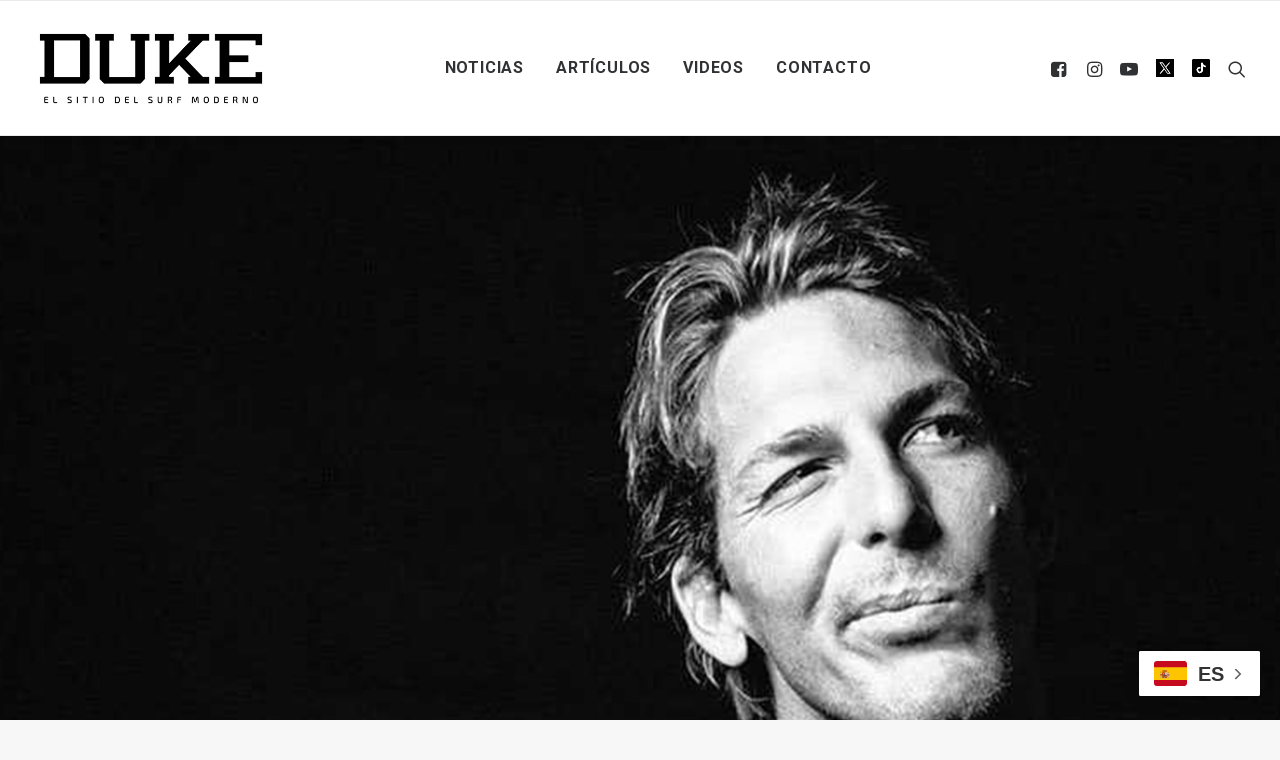

--- FILE ---
content_type: text/html; charset=UTF-8
request_url: https://dukesurf.com/algunos-apuntes-tras-ver-kissed-by-god-la-pelicula-de-andy-irons/
body_size: 20676
content:
<!DOCTYPE html>
<html class="no-touch" lang="es" xmlns="http://www.w3.org/1999/xhtml">
<head>
<meta http-equiv="Content-Type" content="text/html; charset=UTF-8">
<meta name="viewport" content="width=device-width, initial-scale=1">
<link rel="profile" href="http://gmpg.org/xfn/11">
<link rel="pingback" href="https://dukesurf.com/xmlrpc.php">

<!-- Google tag (gtag.js) -->
<script async src="https://www.googletagmanager.com/gtag/js?id=G-BFF0L5714V"></script>
<script>
  window.dataLayer = window.dataLayer || [];
  function gtag(){dataLayer.push(arguments);}
  gtag('js', new Date());

  gtag('config', 'G-BFF0L5714V');
</script>
	
<!-- Meta Pixel Code -->
<script>
  !function(f,b,e,v,n,t,s)
  {if(f.fbq)return;n=f.fbq=function(){n.callMethod?
  n.callMethod.apply(n,arguments):n.queue.push(arguments)};
  if(!f._fbq)f._fbq=n;n.push=n;n.loaded=!0;n.version='2.0';
  n.queue=[];t=b.createElement(e);t.async=!0;
  t.src=v;s=b.getElementsByTagName(e)[0];
  s.parentNode.insertBefore(t,s)}(window, document,'script',
  'https://connect.facebook.net/en_US/fbevents.js');
  fbq('init', '225848356614172');
  fbq('track', 'PageView');
</script>
<noscript><img decoding="async" height="1" width="1" style="display:none"
  src="https://www.facebook.com/tr?id=225848356614172&ev=PageView&noscript=1"
/></noscript><meta name='robots' content='index, follow, max-image-preview:large, max-snippet:-1, max-video-preview:-1' />
<meta name="uri-translation" content="on" />
	<!-- This site is optimized with the Yoast SEO plugin v22.2 - https://yoast.com/wordpress/plugins/seo/ -->
	<title>Algunos apuntes tras ver Kissed by God, la película de Andy Irons - DUKE</title>
	<meta name="description" content="Un respiro de honestidad en un ambiente en el que esta hace mucha falta" />
	<link rel="canonical" href="https://dukesurf.com/algunos-apuntes-tras-ver-kissed-by-god-la-pelicula-de-andy-irons/" />
	<meta property="og:locale" content="es_ES" />
	<meta property="og:type" content="article" />
	<meta property="og:title" content="Algunos apuntes tras ver Kissed by God, la película de Andy Irons - DUKE" />
	<meta property="og:description" content="Un respiro de honestidad en un ambiente en el que esta hace mucha falta" />
	<meta property="og:url" content="https://dukesurf.com/algunos-apuntes-tras-ver-kissed-by-god-la-pelicula-de-andy-irons/" />
	<meta property="og:site_name" content="DUKE" />
	<meta property="article:publisher" content="https://www.facebook.com/DUKESURFING/" />
	<meta property="article:published_time" content="2018-07-31T18:10:55+00:00" />
	<meta property="article:modified_time" content="2018-08-01T00:11:55+00:00" />
	<meta property="og:image" content="https://dukesurf.com/wp-content/uploads/2018/07/andy-irons.jpg" />
	<meta property="og:image:width" content="1680" />
	<meta property="og:image:height" content="1030" />
	<meta property="og:image:type" content="image/jpeg" />
	<meta name="author" content="Pablo Zanocchi" />
	<meta name="twitter:card" content="summary_large_image" />
	<meta name="twitter:creator" content="@dukesurfs" />
	<meta name="twitter:site" content="@dukesurfs" />
	<script type="application/ld+json" class="yoast-schema-graph">{"@context":"https://schema.org","@graph":[{"@type":"Article","@id":"https://dukesurf.com/algunos-apuntes-tras-ver-kissed-by-god-la-pelicula-de-andy-irons/#article","isPartOf":{"@id":"https://dukesurf.com/algunos-apuntes-tras-ver-kissed-by-god-la-pelicula-de-andy-irons/"},"author":{"name":"Pablo Zanocchi","@id":"https://dukesurf.com/#/schema/person/d2711d8304e667d57eb2cbedfc7007ed"},"headline":"Algunos apuntes tras ver Kissed by God, la película de Andy Irons","datePublished":"2018-07-31T18:10:55+00:00","dateModified":"2018-08-01T00:11:55+00:00","mainEntityOfPage":{"@id":"https://dukesurf.com/algunos-apuntes-tras-ver-kissed-by-god-la-pelicula-de-andy-irons/"},"wordCount":606,"publisher":{"@id":"https://dukesurf.com/#organization"},"image":{"@id":"https://dukesurf.com/algunos-apuntes-tras-ver-kissed-by-god-la-pelicula-de-andy-irons/#primaryimage"},"thumbnailUrl":"https://dukesurf.com/wp-content/uploads/2018/07/andy-irons.jpg","keywords":["Andy Irons","Kissed by God"],"articleSection":["Artículos"],"inLanguage":"es"},{"@type":"WebPage","@id":"https://dukesurf.com/algunos-apuntes-tras-ver-kissed-by-god-la-pelicula-de-andy-irons/","url":"https://dukesurf.com/algunos-apuntes-tras-ver-kissed-by-god-la-pelicula-de-andy-irons/","name":"Algunos apuntes tras ver Kissed by God, la película de Andy Irons - DUKE","isPartOf":{"@id":"https://dukesurf.com/#website"},"primaryImageOfPage":{"@id":"https://dukesurf.com/algunos-apuntes-tras-ver-kissed-by-god-la-pelicula-de-andy-irons/#primaryimage"},"image":{"@id":"https://dukesurf.com/algunos-apuntes-tras-ver-kissed-by-god-la-pelicula-de-andy-irons/#primaryimage"},"thumbnailUrl":"https://dukesurf.com/wp-content/uploads/2018/07/andy-irons.jpg","datePublished":"2018-07-31T18:10:55+00:00","dateModified":"2018-08-01T00:11:55+00:00","description":"Un respiro de honestidad en un ambiente en el que esta hace mucha falta","breadcrumb":{"@id":"https://dukesurf.com/algunos-apuntes-tras-ver-kissed-by-god-la-pelicula-de-andy-irons/#breadcrumb"},"inLanguage":"es","potentialAction":[{"@type":"ReadAction","target":["https://dukesurf.com/algunos-apuntes-tras-ver-kissed-by-god-la-pelicula-de-andy-irons/"]}]},{"@type":"ImageObject","inLanguage":"es","@id":"https://dukesurf.com/algunos-apuntes-tras-ver-kissed-by-god-la-pelicula-de-andy-irons/#primaryimage","url":"https://dukesurf.com/wp-content/uploads/2018/07/andy-irons.jpg","contentUrl":"https://dukesurf.com/wp-content/uploads/2018/07/andy-irons.jpg","width":1680,"height":1030},{"@type":"BreadcrumbList","@id":"https://dukesurf.com/algunos-apuntes-tras-ver-kissed-by-god-la-pelicula-de-andy-irons/#breadcrumb","itemListElement":[{"@type":"ListItem","position":1,"name":"Portada","item":"https://dukesurf.com/"},{"@type":"ListItem","position":2,"name":"Algunos apuntes tras ver Kissed by God, la película de Andy Irons"}]},{"@type":"WebSite","@id":"https://dukesurf.com/#website","url":"https://dukesurf.com/","name":"DUKE","description":"El sitio del surf moderno","publisher":{"@id":"https://dukesurf.com/#organization"},"potentialAction":[{"@type":"SearchAction","target":{"@type":"EntryPoint","urlTemplate":"https://dukesurf.com/?s={search_term_string}"},"query-input":"required name=search_term_string"}],"inLanguage":"es"},{"@type":"Organization","@id":"https://dukesurf.com/#organization","name":"DUKE SURF","url":"https://dukesurf.com/","logo":{"@type":"ImageObject","inLanguage":"es","@id":"https://dukesurf.com/#/schema/logo/image/","url":"https://dukesurf.com/wp-content/uploads/2018/02/Screen-shot-2018-02-22-at-19.16.06.png","contentUrl":"https://dukesurf.com/wp-content/uploads/2018/02/Screen-shot-2018-02-22-at-19.16.06.png","width":495,"height":171,"caption":"DUKE SURF"},"image":{"@id":"https://dukesurf.com/#/schema/logo/image/"},"sameAs":["https://www.facebook.com/DUKESURFING/","https://twitter.com/dukesurfs","https://www.instagram.com/duke_surf/"]},{"@type":"Person","@id":"https://dukesurf.com/#/schema/person/d2711d8304e667d57eb2cbedfc7007ed","name":"Pablo Zanocchi"}]}</script>
	<!-- / Yoast SEO plugin. -->


<link rel='dns-prefetch' href='//static.addtoany.com' />
<link rel='dns-prefetch' href='//fonts.googleapis.com' />
<link rel="alternate" type="application/rss+xml" title="DUKE &raquo; Feed" href="https://dukesurf.com/feed/" />
<script type="text/javascript" id="wpp-js" src="https://dukesurf.com/wp-content/plugins/wordpress-popular-posts/assets/js/wpp.min.js?ver=7.3.6" data-sampling="0" data-sampling-rate="100" data-api-url="https://dukesurf.com/wp-json/wordpress-popular-posts" data-post-id="82423" data-token="25ad08c54e" data-lang="0" data-debug="0"></script>
<script type="text/javascript">
/* <![CDATA[ */
window._wpemojiSettings = {"baseUrl":"https:\/\/s.w.org\/images\/core\/emoji\/14.0.0\/72x72\/","ext":".png","svgUrl":"https:\/\/s.w.org\/images\/core\/emoji\/14.0.0\/svg\/","svgExt":".svg","source":{"concatemoji":"https:\/\/dukesurf.com\/wp-includes\/js\/wp-emoji-release.min.js?ver=6.4.7"}};
/*! This file is auto-generated */
!function(i,n){var o,s,e;function c(e){try{var t={supportTests:e,timestamp:(new Date).valueOf()};sessionStorage.setItem(o,JSON.stringify(t))}catch(e){}}function p(e,t,n){e.clearRect(0,0,e.canvas.width,e.canvas.height),e.fillText(t,0,0);var t=new Uint32Array(e.getImageData(0,0,e.canvas.width,e.canvas.height).data),r=(e.clearRect(0,0,e.canvas.width,e.canvas.height),e.fillText(n,0,0),new Uint32Array(e.getImageData(0,0,e.canvas.width,e.canvas.height).data));return t.every(function(e,t){return e===r[t]})}function u(e,t,n){switch(t){case"flag":return n(e,"\ud83c\udff3\ufe0f\u200d\u26a7\ufe0f","\ud83c\udff3\ufe0f\u200b\u26a7\ufe0f")?!1:!n(e,"\ud83c\uddfa\ud83c\uddf3","\ud83c\uddfa\u200b\ud83c\uddf3")&&!n(e,"\ud83c\udff4\udb40\udc67\udb40\udc62\udb40\udc65\udb40\udc6e\udb40\udc67\udb40\udc7f","\ud83c\udff4\u200b\udb40\udc67\u200b\udb40\udc62\u200b\udb40\udc65\u200b\udb40\udc6e\u200b\udb40\udc67\u200b\udb40\udc7f");case"emoji":return!n(e,"\ud83e\udef1\ud83c\udffb\u200d\ud83e\udef2\ud83c\udfff","\ud83e\udef1\ud83c\udffb\u200b\ud83e\udef2\ud83c\udfff")}return!1}function f(e,t,n){var r="undefined"!=typeof WorkerGlobalScope&&self instanceof WorkerGlobalScope?new OffscreenCanvas(300,150):i.createElement("canvas"),a=r.getContext("2d",{willReadFrequently:!0}),o=(a.textBaseline="top",a.font="600 32px Arial",{});return e.forEach(function(e){o[e]=t(a,e,n)}),o}function t(e){var t=i.createElement("script");t.src=e,t.defer=!0,i.head.appendChild(t)}"undefined"!=typeof Promise&&(o="wpEmojiSettingsSupports",s=["flag","emoji"],n.supports={everything:!0,everythingExceptFlag:!0},e=new Promise(function(e){i.addEventListener("DOMContentLoaded",e,{once:!0})}),new Promise(function(t){var n=function(){try{var e=JSON.parse(sessionStorage.getItem(o));if("object"==typeof e&&"number"==typeof e.timestamp&&(new Date).valueOf()<e.timestamp+604800&&"object"==typeof e.supportTests)return e.supportTests}catch(e){}return null}();if(!n){if("undefined"!=typeof Worker&&"undefined"!=typeof OffscreenCanvas&&"undefined"!=typeof URL&&URL.createObjectURL&&"undefined"!=typeof Blob)try{var e="postMessage("+f.toString()+"("+[JSON.stringify(s),u.toString(),p.toString()].join(",")+"));",r=new Blob([e],{type:"text/javascript"}),a=new Worker(URL.createObjectURL(r),{name:"wpTestEmojiSupports"});return void(a.onmessage=function(e){c(n=e.data),a.terminate(),t(n)})}catch(e){}c(n=f(s,u,p))}t(n)}).then(function(e){for(var t in e)n.supports[t]=e[t],n.supports.everything=n.supports.everything&&n.supports[t],"flag"!==t&&(n.supports.everythingExceptFlag=n.supports.everythingExceptFlag&&n.supports[t]);n.supports.everythingExceptFlag=n.supports.everythingExceptFlag&&!n.supports.flag,n.DOMReady=!1,n.readyCallback=function(){n.DOMReady=!0}}).then(function(){return e}).then(function(){var e;n.supports.everything||(n.readyCallback(),(e=n.source||{}).concatemoji?t(e.concatemoji):e.wpemoji&&e.twemoji&&(t(e.twemoji),t(e.wpemoji)))}))}((window,document),window._wpemojiSettings);
/* ]]> */
</script>

<style id='wp-emoji-styles-inline-css' type='text/css'>

	img.wp-smiley, img.emoji {
		display: inline !important;
		border: none !important;
		box-shadow: none !important;
		height: 1em !important;
		width: 1em !important;
		margin: 0 0.07em !important;
		vertical-align: -0.1em !important;
		background: none !important;
		padding: 0 !important;
	}
</style>
<link rel='stylesheet' id='geotarget-css' href='https://dukesurf.com/wp-content/plugins/geotargeting/public/css/geotarget-public.css?ver=1.3.6.1' type='text/css' media='all' />
<link rel='stylesheet' id='uncodefont-google-css' href='//fonts.googleapis.com/css?family=Poppins%3A300%2Cregular%2C500%2C600%2C700%7CDroid+Serif%3Aregular%2Citalic%2C700%2C700italic%7CDosis%3A200%2C300%2Cregular%2C500%2C600%2C700%2C800%7CPlayfair+Display%3Aregular%2Citalic%2C700%2C700italic%2C900%2C900italic%7COswald%3A300%2Cregular%2C700%7CRoboto%3A100%2C100italic%2C300%2C300italic%2Cregular%2Citalic%2C500%2C500italic%2C700%2C700italic%2C900%2C900italic%7CNunito%3A200%2C200italic%2C300%2C300italic%2Cregular%2Citalic%2C600%2C600italic%2C700%2C700italic%2C900%2C900italic%7CAbril+Fatface%3Aregular%7COld+Standard+TT%3Aregular%2Citalic%2C700&#038;subset=devanagari%2Clatin-ext%2Clatin%2Ccyrillic%2Cvietnamese%2Cgreek%2Ccyrillic-ext%2Cgreek-ext&#038;ver=2.8.12' type='text/css' media='all' />
<link rel='stylesheet' id='give-styles-css' href='https://dukesurf.com/wp-content/plugins/give/assets/dist/css/give.css?ver=3.17.1' type='text/css' media='all' />
<link rel='stylesheet' id='give-donation-summary-style-frontend-css' href='https://dukesurf.com/wp-content/plugins/give/assets/dist/css/give-donation-summary.css?ver=3.17.1' type='text/css' media='all' />
<link rel='stylesheet' id='wordpress-popular-posts-css-css' href='https://dukesurf.com/wp-content/plugins/wordpress-popular-posts/assets/css/wpp.css?ver=7.3.6' type='text/css' media='all' />
<link rel='stylesheet' id='uncode-style-css' href='https://dukesurf.com/wp-content/themes/uncode/library/css/style.css' type='text/css' media='all' />
<style id='uncode-style-inline-css' type='text/css'>

@media (min-width: 960px) { .limit-width { max-width: 1284px; margin: auto;}}
.menu-primary ul.menu-smart > li > a, .menu-primary ul.menu-smart li.dropdown > a, .menu-primary ul.menu-smart li.mega-menu > a, .vmenu-container ul.menu-smart > li > a, .vmenu-container ul.menu-smart li.dropdown > a { text-transform: uppercase; }
#changer-back-color { transition: background-color 1000ms cubic-bezier(0.25, 1, 0.5, 1) !important; } #changer-back-color > div { transition: opacity 1000ms cubic-bezier(0.25, 1, 0.5, 1) !important; } body.bg-changer-init.disable-hover .main-wrapper .style-light,  body.bg-changer-init.disable-hover .main-wrapper .style-light h1,  body.bg-changer-init.disable-hover .main-wrapper .style-light h2, body.bg-changer-init.disable-hover .main-wrapper .style-light h3, body.bg-changer-init.disable-hover .main-wrapper .style-light h4, body.bg-changer-init.disable-hover .main-wrapper .style-light h5, body.bg-changer-init.disable-hover .main-wrapper .style-light h6, body.bg-changer-init.disable-hover .main-wrapper .style-light a, body.bg-changer-init.disable-hover .main-wrapper .style-dark, body.bg-changer-init.disable-hover .main-wrapper .style-dark h1, body.bg-changer-init.disable-hover .main-wrapper .style-dark h2, body.bg-changer-init.disable-hover .main-wrapper .style-dark h3, body.bg-changer-init.disable-hover .main-wrapper .style-dark h4, body.bg-changer-init.disable-hover .main-wrapper .style-dark h5, body.bg-changer-init.disable-hover .main-wrapper .style-dark h6, body.bg-changer-init.disable-hover .main-wrapper .style-dark a { transition: color 1000ms cubic-bezier(0.25, 1, 0.5, 1) !important; }
</style>
<link rel='stylesheet' id='uncode-icons-css' href='https://dukesurf.com/wp-content/themes/uncode/library/css/uncode-icons.css' type='text/css' media='all' />
<link rel='stylesheet' id='uncode-custom-style-css' href='https://dukesurf.com/wp-content/themes/uncode/library/css/style-custom.css' type='text/css' media='all' />
<style id='uncode-custom-style-inline-css' type='text/css'>
.cssgrid-103721 .cssgrid-container { grid-template-columns:repeat(5, 1fr); }@media (max-width:1000px) { .cssgrid-103721 .cssgrid-container { grid-template-columns:repeat(4, 1fr); } }@media (max-width:600px) { .cssgrid-103721 .cssgrid-container { grid-template-columns:repeat(3, 1fr); } }@media (max-width:480px) { .cssgrid-103721 .cssgrid-container { grid-template-columns:repeat(1, 1fr); } }
.fa-twitter:before {display:inline-block;content:' ' !important;background-image:url('https://dukesurf.com/wp-content/uploads/2023/12/ex.svg') !important;background-size:18px 18px;height:18px;width:18px;}.paris2024_footer {display:none;}.post-title-wrapper {margin-top:-20px !important;}.video-container { position:relative; padding-bottom:56.25%; height:0; overflow:hidden; }.video-container iframe, .video-container object, .video-container embed, .video-container video { position:absolute; top:0; left:0; width:100%; height:100%; }.top-banner{width:100%;margin:20px auto;text-align:center;}.instagram-media {margin:30px auto !important;}.combo-paises {width:170px; margin-top:55px;}.combo-paises select{ height:33px;font-size:12px;padding:5px;font-weight:bold; }.grecaptcha-badge { visibility:hidden;}.fa-video2{content:url(https://dukesurf.com/wp-content/uploads/2018/02/tiktok.png) !important;}.single-post .banner_728_pais {margin-left:auto;margin-right:auto;text-align:center;max-width:300px !important;}.tag-link-1269, .tag-link-1118, .tag-link-547, .tag-no_ads .banner_728_pais {display:none !important;}.wp-caption-text{text-align:center;font-size:14px;}#div-gpt-ad-1520883712846-0 {width:100%;}.type-post .post-content .p1 , .type-post .post-content p , .noticias-links, .type-post .post-tag-container, .post-footer, .single-post .post-after, .addtoany_content_bottom,.single-post .post-info, .single-post .post-title-wrapper{max-width:880px; margin:18px auto}.post-content h2 , .post-content h4 , .post-content h1 , .post-content h2 {max-width:880px!important; margin:30px auto !important;}.noticias-links{margin-top:30px;margin-bottom:30px;}.noticias-links a {text-decoration:underline; font-weight:bold;}.top-banner img {width:100%;max-width:728px; }.menu-container{border-top-width:1px !important;}.feed_1 .t-entry-cf-detail-102768 , .feed_3 .t-entry-cf-detail-102768 {font-size:1.2em; color:black;}.feed_2 .h3 {font-size:1.5em;}.feed_3 .half-block-padding {padding-top:0px !important;}.feed_3 h5 {border-bottom:1px solid #999; padding-bottom:20px;}.feed_4 h4 {font-weight:normal !important;}.feed_4 .single-block-padding {padding-top:0px !important;}.feed_4.t-entry-cf-sep-one {font-size:1.2em;font-weight:bold;} .feed_4 .t-entry hr, .feed_archive hr {display:none;}.feed_6{margin-top:15px !important;}.feed_archive h4 {font-size:1em !important;}.titulos-recuadro{background-color:black;padding:10px;text-align:center; margin-top:15px !important;}.titulos-recuadro2{padding:10px;text-align:left; margin-top:5px !important;}.titulos-recuadro h5{ font-size:12px; }.header-megafull{height:100%;} .post-info {margin-top:30px;}.type-post .row-parent {margin:18px auto;}.single-post .addtoany_content_bottom {margin:18px auto !important;}.header-custom span{font-size:1.2em;}.sub1{font-size:1.6em; color:white; margin-top:0px!important;}.post-title-wrapper h1{font-size:3em;margin-bottom:10px !important; }.post-title-wrapper .sub2{font-size:1.8em; color:#666; margin-top:0px!important;}.archive h1 span {font-size:3.2em;}.archive .header-content-inner h2 {display:none !important;}.type-post .row-container .double-top-padding{ padding-top:40px!important;}.pad-zero { margin-top:-25px!important;}.populares {margin-top:0px !important;}.populares h5 {margin-top:15px !important;}#wpp-2 .wpp-list {padding:0px 10px 10px 10px !important;}.lista-populares {text-transform:uppercase;list-style-type:none!important;border-bottom:1px solid black;padding-bottom:15px !important;text-align:center;}@media (max-width:569px){.header-custom span{font-size:1em;}.sub1{font-size:1.2em; color:white; margin-top:0px!important;}.feed_4 .t-entry-title {margin-top:10px;}.feed_4 .single-block-padding {padding:10px !important;}.feed_6 .t-entry-text-tc { margin-top:-10px;text-align:center;}#google_ads_iframe_/21693571077/home_int_728x90_0__container__ {width:100% !important;max-width:300px !important;height:auto !important;}}@media (max-width:890px){.combo-paises {width:170px; margin-left:35px; margin-top:0px;}}@media (min-width:1280px){.header-megafull{height:830px;}}.container_iframe { position:relative;overflow:hidden;padding-top:56.25%; }.resp-iframe {position:absolute;top:0;left:0;width:100%;height:100%;border:0;}.postid-113582 #popmake-113337 {display:none !important;}
</style>
<link rel='stylesheet' id='addtoany-css' href='https://dukesurf.com/wp-content/plugins/add-to-any/addtoany.min.css?ver=1.16' type='text/css' media='all' />
<link rel='stylesheet' id='child-style-css' href='https://dukesurf.com/wp-content/themes/duke-child/style.css' type='text/css' media='all' />
<script type="text/javascript" src="https://dukesurf.com/wp-includes/js/jquery/jquery.min.js?ver=3.7.1" id="jquery-core-js"></script>
<script type="text/javascript" src="https://dukesurf.com/wp-includes/js/jquery/jquery-migrate.min.js?ver=3.4.1" id="jquery-migrate-js"></script>
<script type="text/javascript" id="addtoany-core-js-before">
/* <![CDATA[ */
window.a2a_config=window.a2a_config||{};a2a_config.callbacks=[];a2a_config.overlays=[];a2a_config.templates={};a2a_localize = {
	Share: "Compartir",
	Save: "Guardar",
	Subscribe: "Suscribir",
	Email: "Correo electrónico",
	Bookmark: "Marcador",
	ShowAll: "Mostrar todo",
	ShowLess: "Mostrar menos",
	FindServices: "Encontrar servicio(s)",
	FindAnyServiceToAddTo: "Encuentra al instante cualquier servicio para añadir a",
	PoweredBy: "Funciona con",
	ShareViaEmail: "Compartir por correo electrónico",
	SubscribeViaEmail: "Suscribirse a través de correo electrónico",
	BookmarkInYourBrowser: "Añadir a marcadores de tu navegador",
	BookmarkInstructions: "Presiona «Ctrl+D» o «\u2318+D» para añadir esta página a marcadores",
	AddToYourFavorites: "Añadir a tus favoritos",
	SendFromWebOrProgram: "Enviar desde cualquier dirección o programa de correo electrónico ",
	EmailProgram: "Programa de correo electrónico",
	More: "Más&#8230;",
	ThanksForSharing: "¡Gracias por compartir!",
	ThanksForFollowing: "¡Gracias por seguirnos!"
};
/* ]]> */
</script>
<script type="text/javascript" defer src="https://static.addtoany.com/menu/page.js" id="addtoany-core-js"></script>
<script type="text/javascript" defer src="https://dukesurf.com/wp-content/plugins/add-to-any/addtoany.min.js?ver=1.1" id="addtoany-jquery-js"></script>
<script type="text/javascript" src="https://dukesurf.com/wp-content/plugins/geotargeting/public/js/geotarget-public.js?ver=1.3.6.1" id="geotarget-js"></script>
<script type="text/javascript" src="https://dukesurf.com/wp-content/plugins/geotargeting/public/js/ddslick.js?ver=1.3.6.1" id="geot-slick-js"></script>
<script type="text/javascript" src="https://dukesurf.com/wp-includes/js/dist/vendor/wp-polyfill-inert.min.js?ver=3.1.2" id="wp-polyfill-inert-js"></script>
<script type="text/javascript" src="https://dukesurf.com/wp-includes/js/dist/vendor/regenerator-runtime.min.js?ver=0.14.0" id="regenerator-runtime-js"></script>
<script type="text/javascript" src="https://dukesurf.com/wp-includes/js/dist/vendor/wp-polyfill.min.js?ver=3.15.0" id="wp-polyfill-js"></script>
<script type="text/javascript" src="https://dukesurf.com/wp-includes/js/dist/hooks.min.js?ver=c6aec9a8d4e5a5d543a1" id="wp-hooks-js"></script>
<script type="text/javascript" src="https://dukesurf.com/wp-includes/js/dist/i18n.min.js?ver=7701b0c3857f914212ef" id="wp-i18n-js"></script>
<script type="text/javascript" id="wp-i18n-js-after">
/* <![CDATA[ */
wp.i18n.setLocaleData( { 'text direction\u0004ltr': [ 'ltr' ] } );
/* ]]> */
</script>
<script type="text/javascript" id="give-js-extra">
/* <![CDATA[ */
var give_global_vars = {"ajaxurl":"https:\/\/dukesurf.com\/wp-admin\/admin-ajax.php","checkout_nonce":"d798b0acf3","currency":"USD","currency_sign":"$","currency_pos":"before","thousands_separator":",","decimal_separator":".","no_gateway":"Por favor, elige un m\u00e9todo de pago.","bad_minimum":"La cantidad m\u00ednima personalizada de donaci\u00f3n para este formulario es","bad_maximum":"La cantidad m\u00e1xima de donaci\u00f3n personalizada para este formulario es de","general_loading":"Cargando...","purchase_loading":"Por favor, espera...","textForOverlayScreen":"<h3>Procesando...<\/h3><p>\u00a1Esto solo tardar\u00e1 un segundo!<\/p>","number_decimals":"0","is_test_mode":"","give_version":"3.17.1","magnific_options":{"main_class":"give-modal","close_on_bg_click":false},"form_translation":{"payment-mode":"Por favor, elige un m\u00e9todo de pago.","give_first":"Por favor, introduce tu nombre.","give_last":"Por favor, introduce tus apellidos.","give_email":"Por favor, introduce una direcci\u00f3n de correo electr\u00f3nico v\u00e1lida.","give_user_login":"Direcci\u00f3n de correo electr\u00f3nico o nombre de usuario no v\u00e1lidos","give_user_pass":"Introduce una contrase\u00f1a.","give_user_pass_confirm":"Introduce la contrase\u00f1a de confirmaci\u00f3n.","give_agree_to_terms":"Debes aceptar los t\u00e9rminos y condiciones."},"confirm_email_sent_message":"Por favor, comprueba tu correo electr\u00f3nico y haz clic en el enlace para acceder a tu historial completo de donaciones.","ajax_vars":{"ajaxurl":"https:\/\/dukesurf.com\/wp-admin\/admin-ajax.php","ajaxNonce":"aa8f268f15","loading":"Cargando","select_option":"Por favor, selecciona una opci\u00f3n","default_gateway":"paypal","permalinks":"1","number_decimals":0},"cookie_hash":"35644ae3091fe810ad5d5965ed8e8b11","session_nonce_cookie_name":"wp-give_session_reset_nonce_35644ae3091fe810ad5d5965ed8e8b11","session_cookie_name":"wp-give_session_35644ae3091fe810ad5d5965ed8e8b11","delete_session_nonce_cookie":"0"};
var giveApiSettings = {"root":"https:\/\/dukesurf.com\/wp-json\/give-api\/v2\/","rest_base":"give-api\/v2"};
/* ]]> */
</script>
<script type="text/javascript" id="give-js-translations">
/* <![CDATA[ */
( function( domain, translations ) {
	var localeData = translations.locale_data[ domain ] || translations.locale_data.messages;
	localeData[""].domain = domain;
	wp.i18n.setLocaleData( localeData, domain );
} )( "give", {"translation-revision-date":"2024-09-05 09:20:06+0000","generator":"GlotPress\/4.0.1","domain":"messages","locale_data":{"messages":{"":{"domain":"messages","plural-forms":"nplurals=2; plural=n != 1;","lang":"es"},"Dismiss this notice.":["Descartar este aviso."]}},"comment":{"reference":"assets\/dist\/js\/give.js"}} );
/* ]]> */
</script>
<script type="text/javascript" src="https://dukesurf.com/wp-content/plugins/give/assets/dist/js/give.js?ver=551bf44de7d34e92" id="give-js"></script>
<script type="text/javascript" id="uncode-init-js-extra">
/* <![CDATA[ */
var SiteParameters = {"days":"days","hours":"hours","minutes":"minutes","seconds":"seconds","constant_scroll":"on","scroll_speed":"2","parallax_factor":"0.25","loading":"Loading\u2026","slide_name":"slide","slide_footer":"footer","ajax_url":"https:\/\/dukesurf.com\/wp-admin\/admin-ajax.php","nonce_adaptive_images":"a8d8511648","nonce_srcset_async":"0c356f3359","enable_debug":"","block_mobile_videos":"","is_frontend_editor":"","main_width":["1280","px"],"mobile_parallax_allowed":"","listen_for_screen_update":"1","wireframes_plugin_active":"","sticky_elements":"off","resize_quality":"85","register_metadata":"","bg_changer_time":"1000","update_wc_fragments":"1","optimize_shortpixel_image":"","menu_mobile_offcanvas_gap":"45","custom_cursor_selector":"[href], .trigger-overlay, .owl-next, .owl-prev, .owl-dot, input[type=\"submit\"], input[type=\"checkbox\"], button[type=\"submit\"], a[class^=\"ilightbox\"], .ilightbox-thumbnail, .ilightbox-prev, .ilightbox-next, .overlay-close, .unmodal-close, .qty-inset > span, .share-button li, .uncode-post-titles .tmb.tmb-click-area, .btn-link, .tmb-click-row .t-inside, .lg-outer button, .lg-thumb img, a[data-lbox], .uncode-close-offcanvas-overlay","mobile_parallax_animation":"","lbox_enhanced":"","native_media_player":"1","vimeoPlayerParams":"?autoplay=0","ajax_filter_key_search":"key","ajax_filter_key_unfilter":"unfilter","index_pagination_disable_scroll":"","index_pagination_scroll_to":"","uncode_wc_popup_cart_qty":""};
/* ]]> */
</script>
<script type="text/javascript" src="https://dukesurf.com/wp-content/themes/uncode/library/js/init.min.js" id="uncode-init-js"></script>
<script></script><link rel="https://api.w.org/" href="https://dukesurf.com/wp-json/" /><link rel="alternate" type="application/json" href="https://dukesurf.com/wp-json/wp/v2/posts/82423" /><link rel="EditURI" type="application/rsd+xml" title="RSD" href="https://dukesurf.com/xmlrpc.php?rsd" />
<meta name="generator" content="WordPress 6.4.7" />
<link rel='shortlink' href='https://dukesurf.com/?p=82423' />
<link rel="alternate" type="application/json+oembed" href="https://dukesurf.com/wp-json/oembed/1.0/embed?url=https%3A%2F%2Fdukesurf.com%2Falgunos-apuntes-tras-ver-kissed-by-god-la-pelicula-de-andy-irons%2F" />
<link rel="alternate" type="text/xml+oembed" href="https://dukesurf.com/wp-json/oembed/1.0/embed?url=https%3A%2F%2Fdukesurf.com%2Falgunos-apuntes-tras-ver-kissed-by-god-la-pelicula-de-andy-irons%2F&#038;format=xml" />
<meta property="fb:app_id" content="207794358085172"/><meta name="generator" content="Give v3.17.1" />
            <style id="wpp-loading-animation-styles">@-webkit-keyframes bgslide{from{background-position-x:0}to{background-position-x:-200%}}@keyframes bgslide{from{background-position-x:0}to{background-position-x:-200%}}.wpp-widget-block-placeholder,.wpp-shortcode-placeholder{margin:0 auto;width:60px;height:3px;background:#dd3737;background:linear-gradient(90deg,#dd3737 0%,#571313 10%,#dd3737 100%);background-size:200% auto;border-radius:3px;-webkit-animation:bgslide 1s infinite linear;animation:bgslide 1s infinite linear}</style>
            <link rel="icon" href="https://dukesurf.com/wp-content/uploads/2018/02/fav.gif" sizes="32x32" />
<link rel="icon" href="https://dukesurf.com/wp-content/uploads/2018/02/fav.gif" sizes="192x192" />
<link rel="apple-touch-icon" href="https://dukesurf.com/wp-content/uploads/2018/02/fav.gif" />
<meta name="msapplication-TileImage" content="https://dukesurf.com/wp-content/uploads/2018/02/fav.gif" />
		<style type="text/css" id="wp-custom-css">
			.single figure {width:100% !important;}
.single figure img {max-width:1600px ;width:100%;}

.wpp-list {padding:0px !important; margin-top:-20px !important;}

.wpp-list li {  line-height: 1.3! important;
    border-bottom: 1px solid grey;
    padding:0px 10px 15px 10px !important;
	text-align:center; text-transform:uppercase; font-weight:500; font-size:15px;
	}

.wpp-list li:last-child {border-bottom:none !important;}		</style>
		<noscript><style> .wpb_animate_when_almost_visible { opacity: 1; }</style></noscript>
<script async src="https://securepubads.g.doubleclick.net/tag/js/gpt.js"></script>
 	
	 	 	 			
						
								
				
		
		
		
		
 <script>
window.googletag = window.googletag || {cmd: []};

  googletag.cmd.push(function() {
    googletag.defineSlot('/21693571077/home_int_300x250', [300, 250], 'div-gpt-ad-1522681462122-0').addService(googletag.pubads());
    googletag.defineSlot('/21693571077/home_int_300x250', [300, 250], 'div-gpt-ad-1522681462122-2').addService(googletag.pubads());
	 googletag.defineSlot('/21693571077/home_int_300x600', [300, 600], 'div-gpt-ad-1522681462122-1').addService(googletag.pubads());
    googletag.pubads().enableSingleRequest();
    googletag.enableServices();
  });
</script>
 	
			<!-- End Facebook Pixel Code 

	<script data-ad-client="ca-pub-8071955072181219" async src="https://pagead2.googlesyndication.com/pagead/js/adsbygoogle.js"></script>
-->
	</head>
<body class="post-template-default single single-post postid-82423 single-format-standard  style-color-lxmt-bg category-articulos group-blog hormenu-position-left hmenu hmenu-position-center header-full-width main-center-align menu-mobile-default mobile-parallax-not-allowed ilb-no-bounce qw-body-scroll-disabled no-qty-fx wpb-js-composer js-comp-ver-7.4 vc_responsive" data-border="0">
    
    	
<script>
	jQuery( document ).ready(function($) {
		
		var $results = $('.banner_728_pais');
		var $results2 = $('.300_250_banner');
		var $results3 = $('.300_600_banner');
		var $results4 = $('.banner_728_pais2');
		
		var $count=0;
			
 
		
				$count=1;
	$results3.html("<div id='div-gpt-ad-1522681462122-0' style='height:600px; width:300px;margin:0 auto;'><script>googletag.cmd.push(function() { googletag.display('div-gpt-ad-1522681462122-0'); });<\/script></div>");
	 		$count=1;
	$results3.html("<div id='div-gpt-ad-1522681462122-0' style='height:600px; width:300px;margin:0 auto;'><script>googletag.cmd.push(function() { googletag.display('div-gpt-ad-1522681462122-0'); });<\/script></div>");
	 							
																		 
		
															
	
	
				$results.html("<div id='div-gpt-ad-1522681462122-2' style='height:250px; width:300px;margin:0 auto;'><script>googletag.cmd.push(function() { googletag.display('div-gpt-ad-1522681462122-2'); });<\/script></div>");
		
	$results2.html("<div id='div-gpt-ad-1522681462122-0' style='height:250px; width:300px;margin:0 auto;'><script>googletag.cmd.push(function() { googletag.display('div-gpt-ad-1522681462122-0'); });<\/script></div>");
		$results3.html("<div id='div-gpt-ad-1522681462122-1' style='height:600px; width:300px;margin:0 auto;'><script>googletag.cmd.push(function() { googletag.display('div-gpt-ad-1522681462122-1'); });<\/script></div>");
		
		 		
			 		$results.html("<div id='div-gpt-ad-1522681462122-0' style='height:250px; width:300px;margin:0 auto;' ><script>googletag.cmd.push(function() { googletag.display('div-gpt-ad-1522681462122-0'); });<\/script></div>");
		
		 		
				
			
		
					
					
									
				
		
				
				
		
									
						
				
													
					
		});
	
			

</script>
		<div id="vh_layout_help"></div><div class="body-borders" data-border="0"><div class="top-border body-border-shadow"></div><div class="right-border body-border-shadow"></div><div class="bottom-border body-border-shadow"></div><div class="left-border body-border-shadow"></div><div class="top-border style-light-bg"></div><div class="right-border style-light-bg"></div><div class="bottom-border style-light-bg"></div><div class="left-border style-light-bg"></div></div>	<div class="box-wrapper">
		<div class="box-container">
		<script type="text/javascript" id="initBox">UNCODE.initBox();</script>
		<div class="menu-wrapper">
													
													<header id="masthead" class="navbar menu-primary menu-light submenu-light style-light-original menu-with-logo">
														<div class="menu-container style-color-xsdn-bg menu-borders menu-shadows">
															<div class="row-menu limit-width">
																<div class="row-menu-inner">
																	<div id="logo-container-mobile" class="col-lg-0 logo-container middle">
																		<div id="main-logo" class="navbar-header style-light">
																			<a href="https://dukesurf.com/" class="navbar-brand" data-minheight="20" aria-label="DUKE"><div class="logo-image main-logo logo-skinnable" data-maxheight="80" style="height: 80px;"><img fetchpriority="high" decoding="async" src="https://dukesurf.com/wp-content/uploads/2018/02/dukesurf.png" alt="logo" width="450" height="154" class="img-responsive" /></div></a>
																		</div>
																		<div class="mmb-container"><div class="mobile-additional-icons"></div><div class="mobile-menu-button mobile-menu-button-light lines-button"><span class="lines"><span></span></span></div></div>
																	</div>
																	<div class="col-lg-12 main-menu-container middle">
																		<div class="menu-horizontal">
																			<div class="menu-horizontal-inner">
																				<div class="nav navbar-nav navbar-main navbar-nav-first"><ul id="menu-menu-superior" class="menu-primary-inner menu-smart sm"><li id="menu-item-125" class="menu-item menu-item-type-taxonomy menu-item-object-category menu-item-125 menu-item-link"><a title="Noticias" href="https://dukesurf.com/noticias/">Noticias<i class="fa fa-angle-right fa-dropdown"></i></a></li>
<li id="menu-item-128" class="menu-item menu-item-type-taxonomy menu-item-object-category current-post-ancestor current-menu-parent current-post-parent menu-item-128 menu-item-link"><a title="Artículos" href="https://dukesurf.com/articulos/">Artículos<i class="fa fa-angle-right fa-dropdown"></i></a></li>
<li id="menu-item-72234" class="menu-item menu-item-type-taxonomy menu-item-object-category menu-item-72234 menu-item-link"><a title="Videos" href="https://dukesurf.com/videos/">Videos<i class="fa fa-angle-right fa-dropdown"></i></a></li>
<li id="menu-item-21" class="menu-item menu-item-type-post_type menu-item-object-page menu-item-21 menu-item-link"><a title="Contacto" href="https://dukesurf.com/contacto/">Contacto<i class="fa fa-angle-right fa-dropdown"></i></a></li>
</ul></div><div class="uncode-close-offcanvas-mobile lines-button close navbar-mobile-el"><span class="lines"></span></div><div class="nav navbar-nav navbar-nav-last navbar-extra-icons"><ul class="menu-smart sm menu-icons menu-smart-social"><li class="menu-item-link social-icon tablet-hidden mobile-hidden social-128748"><a href="https://www.facebook.com/DUKESURFING/" class="social-menu-link" target="_blank"><i class="fa fa-facebook-square"></i></a></li><li class="menu-item-link social-icon tablet-hidden mobile-hidden social-804769"><a href="https://www.instagram.com/duke_surf/" class="social-menu-link" target="_blank"><i class="fa fa-instagram"></i></a></li><li class="menu-item-link social-icon tablet-hidden mobile-hidden social-534537"><a href="https://www.youtube.com/channel/UC8k1v9-_0nV7xsIALhUZZtw/featured" class="social-menu-link" target="_blank"><i class="fa fa-youtube-play"></i></a></li><li class="menu-item-link social-icon tablet-hidden mobile-hidden social-186077"><a href="https://twitter.com/dukesurfs" class="social-menu-link" target="_blank"><i class="fa fa-twitter"></i></a></li><li class="menu-item-link social-icon tablet-hidden mobile-hidden social-202097"><a href="https://www.tiktok.com/@dukesurf" class="social-menu-link" target="_blank"><i class="fa fa-video2"></i></a></li><li class="menu-item-link search-icon style-light dropdown "><a href="#" class="trigger-overlay search-icon" data-area="search" data-container="box-container" aria-label="Search">
													<i class="fa fa-search3"></i><span class="desktop-hidden"><span>Search</span></span><i class="fa fa-angle-down fa-dropdown desktop-hidden"></i>
													</a><ul role="menu" class="drop-menu desktop-hidden">
														<li>
															<form class="search" method="get" action="https://dukesurf.com/">
																<input type="search" class="search-field no-livesearch" placeholder="Search…" value="" name="s" title="Search…" /></form>
														</li>
													</ul></li></ul></div><div class="desktop-hidden menu-accordion-secondary">
														 							</div></div>
																		</div>
																	</div>
																</div>
															</div></div>
													</header>
												</div>			<script type="text/javascript" id="fixMenuHeight">UNCODE.fixMenuHeight();</script>
			<div class="main-wrapper">
				<div class="main-container">
					<div class="page-wrapper">
						<div class="sections-container">
<div id="page-header"><div class="header-wrapper header-uncode-block">
									<div data-parent="true" class="vc_row header-megafull style-color-prif-bg row-container boomapps_vcrow" id="row-unique-0"><div class="row-background background-element">
											<div class="background-wrapper">
												<div class="background-inner" style="background-image: url(https://dukesurf.com/wp-content/uploads/2018/07/andy-irons.jpg);background-repeat: no-repeat;background-position: center center;background-attachment: scroll;background-size: cover;"></div>
												<div class="block-bg-overlay style-color-jevc-bg" style="opacity: 0;"></div>
											</div>
										</div><div class="row no-top-padding single-bottom-padding one-h-padding limit-width row-parent row-header" data-height-ratio="full"><div class="wpb_row row-inner"><div class="wpb_column pos-middle pos-center align_center column_parent col-lg-12 boomapps_vccolumn single-internal-gutter"><div class="uncol style-light"  ><div class="uncoltable"><div class="uncell  boomapps_vccolumn no-block-padding" ><div class="uncont"></div></div></div></div></div><script id="script-row-unique-0" data-row="script-row-unique-0" type="text/javascript" class="vc_controls">UNCODE.initRow(document.getElementById("row-unique-0"));</script></div></div></div></div></div><script type="text/javascript">UNCODE.initHeader();</script><article id="post-82423" class="page-body style-light-bg post-82423 post type-post status-publish format-standard has-post-thumbnail hentry category-articulos tag-andy-irons tag-kissed-by-god">
          <div class="post-wrapper">
          	<div class="post-body"><div class="post-content un-no-sidebar-layout"><div class="row-container">
		  					<div class="row row-parent style-light limit-width double-top-padding double-bottom-padding">
									<div class="post-title-wrapper "><h1 class="post-title">Algunos apuntes tras ver Kissed by God, la película de Andy Irons</h1><h2 class="sub2">Un respiro de honestidad en un ambiente en el que esta hace mucha falta</h2><br/></div><div class="post-title-wrapper   pad-zero"><div class="post-info"><div class="date-info">julio 31, 2018</div><div class="category-info"><span>|</span>EN <a href="https://dukesurf.com/articulos/" title="View all posts in Artículos">Artículos</a></div><div class="author-info"><span>|</span>POR <a href="https://dukesurf.com/author/pzanocchi/">Pablo Zanocchi</a></div></div></div><p class="p1">Me acuerdo perfectamente de lo que estaba haciendo cuando me enteré que Andy Irons había muerto. Inmediatamente le conté a un amigo que tenía el mismo nivel de fanatismo que yo y reaccionó descreído, como si se tratara de un familiar cercano.</p>
<p class="p1">Unos días más tarde organizamos una noche en honor al tricampeón, vimos un VHS de Raw Irons, aquel peliculón que había acompañado nuestra adolescencia. Entre copas y lágrimas, lejos del calor de Kauai, le rendimos nuestro humilde homenaje.</p><div class="banner_728_pais"></div>
<p class="p1">El domingo pasado fui a ver Kissed by God. Manejé 130 kilómetros para ver la película, y fue un momento similar al de ocho años antes, en el que uno entrega el corazón a una historia que le importa y sabe que lo conmueve. Fui con el corazón preparado para ser golpeado y salí lleno de moretones.</p>
<p class="p1">La diferencia entre un momento y el otro, en los ocho años que pasaron, fue que Kissed by God terminó definitivamente con la hipocresía; antes Andy era el Andy que nos pensábamos que era, ese que una industria entera, una organización deportiva internacional, su familia y amigos escondieron, y que terminó con su muerte por el abuso en el consumo prolongado de drogas.</p>
<p class="p1">Lo que descubrí con la película fue que si el primer Andy era fascinante, el Andy de verdad lo era mucho más, aunque claro, con un montón de oscuridades. Un deportista de élite que mantenía la excelencia en la cancha sufriendo de un importante desorden bipolar, que consumía permanentemente drogas y que de fiesta en fiesta igual lograba ganar campeonatos. Esto, por supuesto, no lo digo como algo digno de admiración, sino todo lo contrario; demuestra que era un fuera de serie. Y, queda claro que incluso para él, cuando más ganó fue cuando bajó un poco la cabeza y se dedicó a estar tranquilo con su futura esposa, Lyndie.</p><div class="banner_728_pais2"></div>
<p class="p1">Es un filme fascinante de principio a fin que, como la vida del surfista lleva a la audiencia en una montaña rusa de emociones, desde la casualidad de cómo se conocieron sus padres, su posterior divorcio y el impacto que tuvo en Andy, el comienzo del éxito del surfista siendo muy joven, los primeros episodios de abuso y sus consecuencias y toda una banda de amigos que pasó acompañó y en muchos casos atravesó por un infierno similar. Finalizando con las épocas más espantosas y su posterior muerte a los 32 años.</p>
<p class="p1">Todo contado, sin ataduras por el entorno más cercano del surfista y por varios de los mejores del mundo. Ilustrado también con datos sólidos sobre la industria farmacéutica que rellenó el mercado de opioides que fue lo que dicen terminó de quitarle el espíritu a Irons.</p>
<p class="p1">Por encima de todas las cosas la película es muy dura. Andy no vivió para ver a su hijo nacer un mes y seis días después de morir, pudo ganar más títulos, meterse más tubos y seguir influyendo positivamente, pero se murió solo en un cuarto de un hotel en Texas, tan lejos del verde de Hawái.</p>
<p class="p1">Kissed by God da un respiro de honestidad en un ambiente en el que esta hace mucha falta.</p>
<p class="p1">Es imperdible, se va a convertir en un clásico para la historia del surfing y ojalá en un arma contagiosa de otras historias honestas, que este ambiente tanto necesita.</p>
<div id="wpdevar_comment_1" style="width:100%;text-align:left;">
		<span style="padding: 10px;font-size:20px;font-family:Arial,Helvetica Neue,Helvetica,sans-serif;color:#000000;">Comentarios:</span>
		<div class="fb-comments" data-href="https://dukesurf.com/algunos-apuntes-tras-ver-kissed-by-god-la-pelicula-de-andy-irons/" data-order-by="social" data-numposts="15" data-width="100%" style="display:block;"></div></div><style>#wpdevar_comment_1 span,#wpdevar_comment_1 iframe{width:100% !important;} #wpdevar_comment_1 iframe{max-height: 100% !important;}</style></p><div class="addtoany_share_save_container addtoany_content addtoany_content_bottom"><div class="a2a_kit a2a_kit_size_32 addtoany_list" data-a2a-url="https://dukesurf.com/algunos-apuntes-tras-ver-kissed-by-god-la-pelicula-de-andy-irons/" data-a2a-title="Algunos apuntes tras ver Kissed by God, la película de Andy Irons"><a class="a2a_button_facebook" href="https://www.addtoany.com/add_to/facebook?linkurl=https%3A%2F%2Fdukesurf.com%2Falgunos-apuntes-tras-ver-kissed-by-god-la-pelicula-de-andy-irons%2F&amp;linkname=Algunos%20apuntes%20tras%20ver%20Kissed%20by%20God%2C%20la%20pel%C3%ADcula%20de%20Andy%20Irons" title="Facebook" rel="nofollow noopener" target="_blank"></a><a class="a2a_button_twitter" href="https://www.addtoany.com/add_to/twitter?linkurl=https%3A%2F%2Fdukesurf.com%2Falgunos-apuntes-tras-ver-kissed-by-god-la-pelicula-de-andy-irons%2F&amp;linkname=Algunos%20apuntes%20tras%20ver%20Kissed%20by%20God%2C%20la%20pel%C3%ADcula%20de%20Andy%20Irons" title="Twitter" rel="nofollow noopener" target="_blank"></a><a class="a2a_button_whatsapp" href="https://www.addtoany.com/add_to/whatsapp?linkurl=https%3A%2F%2Fdukesurf.com%2Falgunos-apuntes-tras-ver-kissed-by-god-la-pelicula-de-andy-irons%2F&amp;linkname=Algunos%20apuntes%20tras%20ver%20Kissed%20by%20God%2C%20la%20pel%C3%ADcula%20de%20Andy%20Irons" title="WhatsApp" rel="nofollow noopener" target="_blank"></a><a class="a2a_button_telegram" href="https://www.addtoany.com/add_to/telegram?linkurl=https%3A%2F%2Fdukesurf.com%2Falgunos-apuntes-tras-ver-kissed-by-god-la-pelicula-de-andy-irons%2F&amp;linkname=Algunos%20apuntes%20tras%20ver%20Kissed%20by%20God%2C%20la%20pel%C3%ADcula%20de%20Andy%20Irons" title="Telegram" rel="nofollow noopener" target="_blank"></a><a class="a2a_button_email" href="https://www.addtoany.com/add_to/email?linkurl=https%3A%2F%2Fdukesurf.com%2Falgunos-apuntes-tras-ver-kissed-by-god-la-pelicula-de-andy-irons%2F&amp;linkname=Algunos%20apuntes%20tras%20ver%20Kissed%20by%20God%2C%20la%20pel%C3%ADcula%20de%20Andy%20Irons" title="Email" rel="nofollow noopener" target="_blank"></a></div></div><div class="post-tag-share-container flex-left"><div class="widget-container post-tag-container uncont text-left"><div class="tagcloud"><a href="https://dukesurf.com/andy-irons/" class="tag-cloud-link tag-link-292 tag-link-position-1" style="font-size: 11px;">Andy Irons</a>
<a href="https://dukesurf.com/kissed-by-god/" class="tag-cloud-link tag-link-833 tag-link-position-2" style="font-size: 11px;">Kissed by God</a></div></div></div>
								</div>
							</div></div><div class="post-after row-container"><div data-parent="true" class="vc_row paris2024_footer row-container boomapps_vcrow" id="row-unique-1"><div class="row col-half-gutter limit-width row-parent"><div class="wpb_row row-inner"><div class="wpb_column pos-top pos-center align_center align_center_tablet align_center_mobile column_parent col-lg-12 boomapps_vccolumn single-internal-gutter"><div class="uncol style-light"  ><div class="uncoltable"><div class="uncell  boomapps_vccolumn" ><div class="uncont no-block-padding col-custom-width" style="max-width:96%;"><div class="vc_custom_heading_wrap "><div class="heading-text el-text" ><h3 class="h3" ><span>La cobertura especial de los juegos olímpicos París 2024 en DUKE es presentada por:</span></h3></div><div class="clear"></div></div><div id="gallery-947706" class="cssgrid-system cssgrid-general-light grid-general-light cssgrid-103721">
				
	<div class="cssgrid-wrapper grid-wrapper cssgrid-half-gutter">
						<div class="cssgrid-container grid-container cssgrid-layout cssgrid-align-middle" >
<div class="tmb tmb-grid tmb-iso-h4 tmb-light tmb-overlay-text-anim tmb-overlay-anim tmb-overlay-middle tmb-overlay-text-center tmb-image-anim tmb-id-137382  tmb-img-ratio tmb-media-first tmb-media-last tmb-content-overlay tmb-no-bg" ><div class="t-inside" ><div class="t-entry-visual"><div class="t-entry-visual-tc"><div class="t-entry-visual-cont"><div class="dummy" style="padding-top: 100%;"></div><a tabindex="-1" href="https://swellboards.com/" class="pushed" target="_blank" data-lb-index="0"><div class="t-entry-visual-overlay"><div class="t-entry-visual-overlay-in style-color-xsdn-bg" style="opacity: 0.06;"></div></div><img decoding="async" class="wp-image-137382" src="https://dukesurf.com/wp-content/uploads/2021/07/swell.jpg" width="300" height="300" alt="" srcset="https://dukesurf.com/wp-content/uploads/2021/07/swell.jpg 300w, https://dukesurf.com/wp-content/uploads/2021/07/swell-250x250.jpg 250w" sizes="(max-width: 300px) 100vw, 300px" /></a></div>
					</div>
				</div></div></div><div class="tmb tmb-grid tmb-iso-h4 tmb-light tmb-overlay-text-anim tmb-overlay-anim tmb-overlay-middle tmb-overlay-text-center tmb-image-anim tmb-id-137385  tmb-img-ratio tmb-media-first tmb-media-last tmb-content-overlay tmb-no-bg" ><div class="t-inside" ><div class="t-entry-visual"><div class="t-entry-visual-tc"><div class="t-entry-visual-cont"><div class="dummy" style="padding-top: 100%;"></div><a tabindex="-1" href="https://www.instagram.com/capi_bar/" class="pushed" target="_blank" data-lb-index="1"><div class="t-entry-visual-overlay"><div class="t-entry-visual-overlay-in style-color-xsdn-bg" style="opacity: 0.06;"></div></div><img decoding="async" class="wp-image-137385" src="https://dukesurf.com/wp-content/uploads/2021/07/capi.jpg" width="300" height="300" alt="" srcset="https://dukesurf.com/wp-content/uploads/2021/07/capi.jpg 300w, https://dukesurf.com/wp-content/uploads/2021/07/capi-250x250.jpg 250w" sizes="(max-width: 300px) 100vw, 300px" /></a></div>
					</div>
				</div></div></div><div class="tmb tmb-grid tmb-iso-h4 tmb-light tmb-overlay-text-anim tmb-overlay-anim tmb-overlay-middle tmb-overlay-text-center tmb-image-anim tmb-id-138222  tmb-img-ratio tmb-media-first tmb-media-last tmb-content-overlay tmb-no-bg" ><div class="t-inside" ><div class="t-entry-visual"><div class="t-entry-visual-tc"><div class="t-entry-visual-cont"><div class="dummy" style="padding-top: 100%;"></div><a tabindex="-1" href="https://www.alaslatintour.com/" class="pushed" target="_blank" data-lb-index="2"><div class="t-entry-visual-overlay"><div class="t-entry-visual-overlay-in style-color-xsdn-bg" style="opacity: 0.06;"></div></div><img decoding="async" class="wp-image-138222" src="https://dukesurf.com/wp-content/uploads/2021/07/alas.png" width="300" height="300" alt="" srcset="https://dukesurf.com/wp-content/uploads/2021/07/alas.png 300w, https://dukesurf.com/wp-content/uploads/2021/07/alas-250x250.png 250w" sizes="(max-width: 300px) 100vw, 300px" /></a></div>
					</div>
				</div></div></div><div class="tmb tmb-grid tmb-iso-h4 tmb-light tmb-overlay-text-anim tmb-overlay-anim tmb-overlay-middle tmb-overlay-text-center tmb-image-anim tmb-id-180753  tmb-img-ratio tmb-media-first tmb-media-last tmb-content-overlay tmb-no-bg" ><div class="t-inside" ><div class="t-entry-visual"><div class="t-entry-visual-tc"><div class="t-entry-visual-cont"><div class="dummy" style="padding-top: 100%;"></div><a tabindex="-1" href="https://isasurf.org" class="pushed" data-lb-index="3"><div class="t-entry-visual-overlay"><div class="t-entry-visual-overlay-in style-color-xsdn-bg" style="opacity: 0.06;"></div></div><img decoding="async" class="wp-image-180753" src="https://dukesurf.com/wp-content/uploads/2023/10/isa.jpg" width="300" height="300" alt="" srcset="https://dukesurf.com/wp-content/uploads/2023/10/isa.jpg 300w, https://dukesurf.com/wp-content/uploads/2023/10/isa-250x250.jpg 250w" sizes="(max-width: 300px) 100vw, 300px" /></a></div>
					</div>
				</div></div></div><div class="tmb tmb-grid tmb-iso-h4 tmb-light tmb-overlay-text-anim tmb-overlay-anim tmb-overlay-middle tmb-overlay-text-center tmb-image-anim tmb-id-180757  tmb-img-ratio tmb-media-first tmb-media-last tmb-content-overlay tmb-no-bg" ><div class="t-inside" ><div class="t-entry-visual"><div class="t-entry-visual-tc"><div class="t-entry-visual-cont"><div class="dummy" style="padding-top: 100%;"></div><a tabindex="-1" href="http://surfcycled.com" class="pushed" data-lb-index="4"><div class="t-entry-visual-overlay"><div class="t-entry-visual-overlay-in style-color-xsdn-bg" style="opacity: 0.06;"></div></div><img decoding="async" class="wp-image-180757" src="https://dukesurf.com/wp-content/uploads/2023/10/surfcicled.jpg" width="300" height="300" alt="" srcset="https://dukesurf.com/wp-content/uploads/2023/10/surfcicled.jpg 300w, https://dukesurf.com/wp-content/uploads/2023/10/surfcicled-250x250.jpg 250w" sizes="(max-width: 300px) 100vw, 300px" /></a></div>
					</div>
				</div></div></div><div class="tmb tmb-grid tmb-iso-h4 tmb-light tmb-overlay-text-anim tmb-overlay-anim tmb-overlay-middle tmb-overlay-text-center tmb-image-anim tmb-id-196650  tmb-img-ratio tmb-media-first tmb-media-last tmb-content-overlay tmb-no-bg" ><div class="t-inside" ><div class="t-entry-visual"><div class="t-entry-visual-tc"><div class="t-entry-visual-cont"><div class="dummy" style="padding-top: 100%;"></div><a tabindex="-1" href="https://lineup.surf" class="pushed" data-lb-index="5"><div class="t-entry-visual-overlay"><div class="t-entry-visual-overlay-in style-color-xsdn-bg" style="opacity: 0.06;"></div></div><img decoding="async" class="wp-image-196650" src="https://dukesurf.com/wp-content/uploads/2024/07/lineup.png" width="300" height="300" alt="" srcset="https://dukesurf.com/wp-content/uploads/2024/07/lineup.png 300w, https://dukesurf.com/wp-content/uploads/2024/07/lineup-250x250.png 250w" sizes="(max-width: 300px) 100vw, 300px" /></a></div>
					</div>
				</div></div></div><div class="tmb tmb-grid tmb-iso-h4 tmb-light tmb-overlay-text-anim tmb-overlay-anim tmb-overlay-middle tmb-overlay-text-center tmb-image-anim tmb-id-196649  tmb-img-ratio tmb-media-first tmb-media-last tmb-content-overlay tmb-no-bg" ><div class="t-inside" ><div class="t-entry-visual"><div class="t-entry-visual-tc"><div class="t-entry-visual-cont"><div class="dummy" style="padding-top: 100%;"></div><a tabindex="-1" href="https://www.instagram.com/qualitysurf.ve/" class="pushed" data-lb-index="6"><div class="t-entry-visual-overlay"><div class="t-entry-visual-overlay-in style-color-xsdn-bg" style="opacity: 0.06;"></div></div><img decoding="async" class="wp-image-196649" src="https://dukesurf.com/wp-content/uploads/2024/07/qs.png" width="300" height="300" alt="" srcset="https://dukesurf.com/wp-content/uploads/2024/07/qs.png 300w, https://dukesurf.com/wp-content/uploads/2024/07/qs-250x250.png 250w" sizes="(max-width: 300px) 100vw, 300px" /></a></div>
					</div>
				</div></div></div><div class="tmb tmb-grid tmb-iso-h4 tmb-light tmb-overlay-text-anim tmb-overlay-anim tmb-overlay-middle tmb-overlay-text-center tmb-image-anim tmb-id-196648  tmb-img-ratio tmb-media-first tmb-media-last tmb-content-overlay tmb-no-bg" ><div class="t-inside" ><div class="t-entry-visual"><div class="t-entry-visual-tc"><div class="t-entry-visual-cont"><div class="dummy" style="padding-top: 100%;"></div><a tabindex="-1" href="https://www.instagram.com/ramp4kds_elpalito" class="pushed" data-lb-index="7"><div class="t-entry-visual-overlay"><div class="t-entry-visual-overlay-in style-color-xsdn-bg" style="opacity: 0.06;"></div></div><img decoding="async" class="wp-image-196648" src="https://dukesurf.com/wp-content/uploads/2024/07/ramp.png" width="300" height="300" alt="" srcset="https://dukesurf.com/wp-content/uploads/2024/07/ramp.png 300w, https://dukesurf.com/wp-content/uploads/2024/07/ramp-250x250.png 250w" sizes="(max-width: 300px) 100vw, 300px" /></a></div>
					</div>
				</div></div></div><div class="tmb tmb-grid tmb-iso-h4 tmb-light tmb-overlay-text-anim tmb-overlay-anim tmb-overlay-middle tmb-overlay-text-center tmb-image-anim tmb-id-180758  tmb-img-ratio tmb-media-first tmb-media-last tmb-content-overlay tmb-no-bg" ><div class="t-inside" ><div class="t-entry-visual"><div class="t-entry-visual-tc"><div class="t-entry-visual-cont"><div class="dummy" style="padding-top: 100%;"></div><a tabindex="-1" href="https://laisla.com.uy" class="pushed" data-lb-index="8"><div class="t-entry-visual-overlay"><div class="t-entry-visual-overlay-in style-color-xsdn-bg" style="opacity: 0.06;"></div></div><img decoding="async" class="wp-image-180758" src="https://dukesurf.com/wp-content/uploads/2023/10/isla.jpg" width="300" height="300" alt="" srcset="https://dukesurf.com/wp-content/uploads/2023/10/isla.jpg 300w, https://dukesurf.com/wp-content/uploads/2023/10/isla-250x250.jpg 250w" sizes="(max-width: 300px) 100vw, 300px" /></a></div>
					</div>
				</div></div></div><div class="tmb tmb-grid tmb-iso-h4 tmb-light tmb-overlay-text-anim tmb-overlay-anim tmb-overlay-middle tmb-overlay-text-center tmb-image-anim tmb-id-180756  tmb-img-ratio tmb-media-first tmb-media-last tmb-content-overlay tmb-no-bg" ><div class="t-inside" ><div class="t-entry-visual"><div class="t-entry-visual-tc"><div class="t-entry-visual-cont"><div class="dummy" style="padding-top: 100%;"></div><a tabindex="-1" href="https://www.douradomotors.com/" class="pushed" target="_blank" data-lb-index="9"><div class="t-entry-visual-overlay"><div class="t-entry-visual-overlay-in style-color-xsdn-bg" style="opacity: 0.06;"></div></div><img decoding="async" class="wp-image-180756" src="https://dukesurf.com/wp-content/uploads/2023/10/dourado.jpg" width="300" height="300" alt="" srcset="https://dukesurf.com/wp-content/uploads/2023/10/dourado.jpg 300w, https://dukesurf.com/wp-content/uploads/2023/10/dourado-250x250.jpg 250w" sizes="(max-width: 300px) 100vw, 300px" /></a></div>
					</div>
				</div></div></div>						</div>
					</div>

	
	
</div>

</div></div></div></div></div><script id="script-row-unique-1" data-row="script-row-unique-1" type="text/javascript" class="vc_controls">UNCODE.initRow(document.getElementById("row-unique-1"));</script></div></div></div></div><div class="post-after row-container"><div data-parent="true" class="vc_row row-container boomapps_vcrow" id="row-unique-2"><div class="row no-top-padding single-bottom-padding no-h-padding limit-width row-parent"><div class="wpb_row row-inner"><div class="wpb_column pos-top pos-center align_left column_parent col-lg-12 boomapps_vccolumn single-internal-gutter"><div class="uncol style-light"  ><div class="uncoltable"><div class="uncell  boomapps_vccolumn no-block-padding" ><div class="uncont"><div class="divider-wrapper "  >
    <hr class="border-color-uydo-color separator-no-padding"  style="border-top-width: 1px;" />
</div>
<div class="vc_custom_heading_wrap "><div class="heading-text el-text" ><h2 class="h2" ><span>Notas Relacionadas:</span></h2></div><div class="clear"></div></div><div id="index-122582" class="isotope-system isotope-general-light grid-general-light feed_archive" >
			
						<div class="isotope-wrapper grid-wrapper single-gutter">						<div class="isotope-container grid-container isotope-layout style-masonry isotope-infinite grid-infinite isotope-infinite-button grid-infinite-button" data-type="masonry" data-layout="fitRows" data-lg="1000" data-md="600" data-sm="480" data-vp-height="">			<div class="tmb atc-typography-inherit tmb-iso-w1 tmb-iso-h4 tmb-light tmb-overlay-text-anim tmb-overlay-anim tmb-content-left tmb-text-space-reduced tmb-image-anim tmb-bordered tmb-entry-title-uppercase  grid-cat-6 tmb-id-81931 tmb-img-ratio tmb-content-under tmb-media-first tmb-no-bg" ><div class="t-inside" ><div class="t-entry-visual"><div class="t-entry-visual-tc"><div class="t-entry-visual-cont"><div class="dummy" style="padding-top: 75.1%;"></div><a tabindex="-1" href="https://dukesurf.com/la-pelicula-de-andy-inicia-su-recorrido-por-latinoamerica/" class="pushed" target="_self" data-lb-index="0"><div class="t-entry-visual-overlay"><div class="t-entry-visual-overlay-in style-dark-bg" style="opacity: 0.5;"></div></div><img decoding="async" class="wp-image-82110" src="https://dukesurf.com/wp-content/uploads/2018/07/andy-irons-kissed-by-god-uai-694x521.jpg" width="694" height="521" alt="" /></a></div>
					</div>
				</div><div class="t-entry-text">
									<div class="t-entry-text-tc single-block-padding"><div class="t-entry"><h3 class="t-entry-title h6 title-scale"><a href="https://dukesurf.com/la-pelicula-de-andy-inicia-su-recorrido-por-latinoamerica/" target="_self">Se anunció fecha de estreno de la película de Andy Irons en Perú</a></h3><p class="t-entry-meta"><span class="t-entry-date">julio 26, 2018</span></p><h4 class="t-entry-cf-sep-one">Kissed by God estará disponible el 23 de agosto en Cineplanet</h4><hr /></div></div>
							</div></div></div><div class="tmb atc-typography-inherit tmb-iso-w1 tmb-iso-h4 tmb-light tmb-overlay-text-anim tmb-overlay-anim tmb-content-left tmb-text-space-reduced tmb-image-anim tmb-bordered tmb-entry-title-uppercase  grid-cat-8 tmb-id-75138 tmb-img-ratio tmb-content-under tmb-media-first tmb-no-bg" ><div class="t-inside" ><div class="t-entry-visual"><div class="t-entry-visual-tc"><div class="t-entry-visual-cont"><div class="dummy" style="padding-top: 75.1%;"></div><a tabindex="-1" href="https://dukesurf.com/un-nuevo-trailer-del-documental-de-andy-irons/" class="pushed" target="_self" data-lb-index="1"><div class="t-entry-visual-overlay"><div class="t-entry-visual-overlay-in style-dark-bg" style="opacity: 0.5;"></div></div><img decoding="async" class="wp-image-75139" src="https://dukesurf.com/wp-content/uploads/2018/04/AI-OFTRAILER-uai-838x629.jpg" width="838" height="629" alt="" /></a></div>
					</div>
				</div><div class="t-entry-text">
									<div class="t-entry-text-tc single-block-padding"><div class="t-entry"><h3 class="t-entry-title h6 title-scale"><a href="https://dukesurf.com/un-nuevo-trailer-del-documental-de-andy-irons/" target="_self">Un nuevo trailer del documental de Andy Irons</a></h3><p class="t-entry-meta"><span class="t-entry-date">abril 5, 2018</span></p><h4 class="t-entry-cf-sep-one">Es muy probable que te haga lagrimear </h4><hr /></div></div>
							</div></div></div><div class="tmb atc-typography-inherit tmb-iso-w1 tmb-iso-h4 tmb-light tmb-overlay-text-anim tmb-overlay-anim tmb-content-left tmb-text-space-reduced tmb-image-anim tmb-bordered tmb-entry-title-uppercase  grid-cat-7 tmb-id-76272 tmb-img-ratio tmb-content-under tmb-media-first tmb-no-bg" ><div class="t-inside" ><div class="t-entry-visual"><div class="t-entry-visual-tc"><div class="t-entry-visual-cont"><div class="dummy" style="padding-top: 75%;"></div><a tabindex="-1" href="https://dukesurf.com/algunos-apuntes-bastante-chocantes-sobre-el-documental-de-andy-irons/" class="pushed" target="_self" data-lb-index="2"><div class="t-entry-visual-overlay"><div class="t-entry-visual-overlay-in style-dark-bg" style="opacity: 0.5;"></div></div><img decoding="async" class="wp-image-76273" src="https://dukesurf.com/wp-content/uploads/2018/04/ScaleWidthWyIxMjAwIl0-Andy_Sherm-uai-1066x800.jpg" width="1066" height="800" alt="" /></a></div>
					</div>
				</div><div class="t-entry-text">
									<div class="t-entry-text-tc single-block-padding"><div class="t-entry"><h3 class="t-entry-title h6 title-scale"><a href="https://dukesurf.com/algunos-apuntes-bastante-chocantes-sobre-el-documental-de-andy-irons/" target="_self">Algunos apuntes bastante chocantes sobre el documental de Andy Irons</a></h3><p class="t-entry-meta"><span class="t-entry-date">abril 25, 2018</span></p><h4 class="t-entry-cf-sep-one">Esto es lo que dijeron los primeros que pudieron ver la película más esperada de la historia del surfing</h4><hr /></div></div>
							</div></div></div><div class="tmb atc-typography-inherit tmb-iso-w1 tmb-iso-h4 tmb-light tmb-overlay-text-anim tmb-overlay-anim tmb-content-left tmb-text-space-reduced tmb-image-anim tmb-bordered tmb-entry-title-uppercase  grid-cat-8 tmb-id-81867 tmb-img-ratio tmb-content-under tmb-media-first tmb-no-bg" ><div class="t-inside" ><div class="t-entry-visual"><div class="t-entry-visual-tc"><div class="t-entry-visual-cont"><div class="dummy" style="padding-top: 75.1%;"></div><a tabindex="-1" href="https://dukesurf.com/un-freesurfing-tranquilo-de-andy-nieblas/" class="pushed" target="_self" data-lb-index="3"><div class="t-entry-visual-overlay"><div class="t-entry-visual-overlay-in style-dark-bg" style="opacity: 0.5;"></div></div><img decoding="async" class="wp-image-81870" src="https://dukesurf.com/wp-content/uploads/2018/07/the-yard-uai-902x677.jpg" width="902" height="677" alt="" /></a></div>
					</div>
				</div><div class="t-entry-text">
									<div class="t-entry-text-tc single-block-padding"><div class="t-entry"><h3 class="t-entry-title h6 title-scale"><a href="https://dukesurf.com/un-freesurfing-tranquilo-de-andy-nieblas/" target="_self">Un freesurfing tranquilo de Andy Nieblas</a></h3><p class="t-entry-meta"><span class="t-entry-date">julio 24, 2018</span></p><h4 class="t-entry-cf-sep-one">Junto a su amigo Levi Praire. ¿Cuál de los dos está más loco?</h4><hr /></div></div>
							</div></div></div><div class="tmb atc-typography-inherit tmb-iso-w1 tmb-iso-h4 tmb-light tmb-overlay-text-anim tmb-overlay-anim tmb-content-left tmb-text-space-reduced tmb-image-anim tmb-bordered tmb-entry-title-uppercase  grid-cat-6 tmb-id-79934 tmb-img-ratio tmb-content-under tmb-media-first tmb-no-bg" ><div class="t-inside" ><div class="t-entry-visual"><div class="t-entry-visual-tc"><div class="t-entry-visual-cont"><div class="dummy" style="padding-top: 75%;"></div><a tabindex="-1" href="https://dukesurf.com/se-viene-la-pelicula-de-noa-deane/" class="pushed" target="_self" data-lb-index="4"><div class="t-entry-visual-overlay"><div class="t-entry-visual-overlay-in style-dark-bg" style="opacity: 0.5;"></div></div><img decoding="async" class="wp-image-79938" src="https://dukesurf.com/wp-content/uploads/2018/06/cabeza-uai-804x603.jpg" width="804" height="603" alt="" /></a></div>
					</div>
				</div><div class="t-entry-text">
									<div class="t-entry-text-tc single-block-padding"><div class="t-entry"><h3 class="t-entry-title h6 title-scale"><a href="https://dukesurf.com/se-viene-la-pelicula-de-noa-deane/" target="_self">Se viene la película de Noa Deane</a></h3><p class="t-entry-meta"><span class="t-entry-date">junio 26, 2018</span></p><h4 class="t-entry-cf-sep-one">"Ruido en la cabeza" promete</h4><hr /></div></div>
							</div></div></div><div class="tmb atc-typography-inherit tmb-iso-w1 tmb-iso-h4 tmb-light tmb-overlay-text-anim tmb-overlay-anim tmb-content-left tmb-text-space-reduced tmb-image-anim tmb-bordered tmb-entry-title-uppercase  grid-cat-6 tmb-id-80320 tmb-img-ratio tmb-content-under tmb-media-first tmb-no-bg" ><div class="t-inside" ><div class="t-entry-visual"><div class="t-entry-visual-tc"><div class="t-entry-visual-cont"><div class="dummy" style="padding-top: 75%;"></div><a tabindex="-1" href="https://dukesurf.com/sambal-la-nueva-pelicula-de-ainara-aymat/" class="pushed" target="_self" data-lb-index="5"><div class="t-entry-visual-overlay"><div class="t-entry-visual-overlay-in style-dark-bg" style="opacity: 0.5;"></div></div><img decoding="async" class="wp-image-80321" src="https://dukesurf.com/wp-content/uploads/2018/07/Captura-de-pantalla-2018-07-02-a-las-08.56.05-uai-1250x938.jpg" width="1250" height="938" alt="" /></a></div>
					</div>
				</div><div class="t-entry-text">
									<div class="t-entry-text-tc single-block-padding"><div class="t-entry"><h3 class="t-entry-title h6 title-scale"><a href="https://dukesurf.com/sambal-la-nueva-pelicula-de-ainara-aymat/" target="_self">Sambal: La nueva película de Ainara Aymat</a></h3><p class="t-entry-meta"><span class="t-entry-date">julio 2, 2018</span></p><h4 class="t-entry-cf-sep-one">Cortes de pelo, Indonesia, punk rock y buen surfing</h4><hr /></div></div>
							</div></div></div><div class="tmb atc-typography-inherit tmb-iso-w1 tmb-iso-h4 tmb-light tmb-overlay-text-anim tmb-overlay-anim tmb-content-left tmb-text-space-reduced tmb-image-anim tmb-bordered tmb-entry-title-uppercase  grid-cat-6 tmb-id-80295 tmb-img-ratio tmb-content-under tmb-media-first tmb-no-bg" ><div class="t-inside" ><div class="t-entry-visual"><div class="t-entry-visual-tc"><div class="t-entry-visual-cont"><div class="dummy" style="padding-top: 75%;"></div><a tabindex="-1" href="https://dukesurf.com/andy-criere-y-garazi-sanchez-son-los-nuevos-campeones-de-espana/" class="pushed" target="_self" data-lb-index="6"><div class="t-entry-visual-overlay"><div class="t-entry-visual-overlay-in style-dark-bg" style="opacity: 0.5;"></div></div><img decoding="async" class="wp-image-80296" src="https://dukesurf.com/wp-content/uploads/2018/07/ab59d53b2bf43df12743156e48fcd8c3-uai-1066x800.jpg" width="1066" height="800" alt="" /></a></div>
					</div>
				</div><div class="t-entry-text">
									<div class="t-entry-text-tc single-block-padding"><div class="t-entry"><h3 class="t-entry-title h6 title-scale"><a href="https://dukesurf.com/andy-criere-y-garazi-sanchez-son-los-nuevos-campeones-de-espana/" target="_self">Andy Criere y Garazi Sánchez son los nuevos campeones de España</a></h3><p class="t-entry-meta"><span class="t-entry-date">julio 1, 2018</span></p><h4 class="t-entry-cf-sep-one">Las olas aparecieron justo a tiempo en la playa de A Frouxeira en Valdoviño y se consagraron a casi todas las categorías en disputa</h4><hr /></div></div>
							</div></div></div><div class="tmb atc-typography-inherit tmb-iso-w1 tmb-iso-h4 tmb-light tmb-overlay-text-anim tmb-overlay-anim tmb-content-left tmb-text-space-reduced tmb-image-anim tmb-bordered tmb-entry-title-uppercase  grid-cat-6 tmb-id-77653 tmb-img-ratio tmb-content-under tmb-media-first tmb-no-bg" ><div class="t-inside" ><div class="t-entry-visual"><div class="t-entry-visual-tc"><div class="t-entry-visual-cont"><div class="dummy" style="padding-top: 75%;"></div><a tabindex="-1" href="https://dukesurf.com/andy-nieblas-gano-el-invitational-en-zarautz-y-cerro-con-un-fin-de-semana-de-fiesta/" class="pushed" target="_self" data-lb-index="7"><div class="t-entry-visual-overlay"><div class="t-entry-visual-overlay-in style-dark-bg" style="opacity: 0.5;"></div></div><img decoding="async" class="wp-image-77650" src="https://dukesurf.com/wp-content/uploads/2018/05/tumblr_p921f8ZdRx1s58mjpo8_1280-uai-889x667.jpg" width="889" height="667" alt="" /></a></div>
					</div>
				</div><div class="t-entry-text">
									<div class="t-entry-text-tc single-block-padding"><div class="t-entry"><h3 class="t-entry-title h6 title-scale"><a href="https://dukesurf.com/andy-nieblas-gano-el-invitational-en-zarautz-y-cerro-con-un-fin-de-semana-de-fiesta/" target="_self">Andy Nieblas ganó el Invitational en Zarautz y cerró con un fin de semana histórico</a></h3><p class="t-entry-meta"><span class="t-entry-date">mayo 21, 2018</span></p><h4 class="t-entry-cf-sep-one">“Creo que este fue el mejor Duct Tape de la historia”, dijo el legendario organizador, Joel Tudor</h4><hr /></div></div>
							</div></div></div>		</div>
	

	</div>			<div class="isotope-footer grid-footer style-light without-bg single-gutter">
					</div>
			</div>
</div></div></div></div></div><script id="script-row-unique-2" data-row="script-row-unique-2" type="text/javascript" class="vc_controls">UNCODE.initRow(document.getElementById("row-unique-2"));</script></div></div></div></div></div>
          </div>
        </article>								</div><!-- sections container -->
							</div><!-- page wrapper -->
												<footer id="colophon" class="site-footer">
							<div data-parent="true" class="vc_row style-color-jevc-bg row-container boomapps_vcrow" id="row-unique-3"><div class="row double-top-padding double-bottom-padding single-h-padding limit-width row-parent"><div class="wpb_row row-inner"><div class="wpb_column pos-top pos-center align_left column_parent col-lg-3 boomapps_vccolumn single-internal-gutter"><div class="uncol style-dark"  ><div class="uncoltable"><div class="uncell  boomapps_vccolumn no-block-padding" ><div class="uncont"><div class="uncode-single-media  text-left"><div class="single-wrapper" style="max-width: 150px;"><div class="tmb tmb-light  tmb-media-first tmb-media-last tmb-content-overlay tmb-no-bg"><div class="t-inside"><div class="t-entry-visual"><div class="t-entry-visual-tc"><div class="uncode-single-media-wrapper"><img decoding="async" class="wp-image-72012" src="https://dukesurf.com/wp-content/uploads/2018/02/Screen-shot-2018-02-22-at-19.16.06.png" width="495" height="171" alt="" srcset="https://dukesurf.com/wp-content/uploads/2018/02/Screen-shot-2018-02-22-at-19.16.06.png 495w, https://dukesurf.com/wp-content/uploads/2018/02/Screen-shot-2018-02-22-at-19.16.06-300x104.png 300w" sizes="(max-width: 495px) 100vw, 495px" /></div>
					</div>
				</div></div></div></div></div><div class="uncode_text_column" ><p>© DUKESURF 2018</p>
</div></div></div></div></div></div><div class="wpb_column pos-top pos-center align_left column_parent col-lg-3 boomapps_vccolumn single-internal-gutter"><div class="uncol style-dark"  ><div class="uncoltable"><div class="uncell  boomapps_vccolumn no-block-padding" ><div class="uncont"><div class="vc_wp_custommenu wpb_content_element"  data-id="1"><div class="widget widget_nav_menu"><div class="menu-menu-superior-container"><ul id="menu-menu-superior-1" class="menu"><li class="menu-item menu-item-type-taxonomy menu-item-object-category menu-item-125"><a href="https://dukesurf.com/noticias/">Noticias</a></li>
<li class="menu-item menu-item-type-taxonomy menu-item-object-category current-post-ancestor current-menu-parent current-post-parent menu-item-128"><a href="https://dukesurf.com/articulos/">Artículos</a></li>
<li class="menu-item menu-item-type-taxonomy menu-item-object-category menu-item-72234"><a href="https://dukesurf.com/videos/">Videos</a></li>
<li class="menu-item menu-item-type-post_type menu-item-object-page menu-item-21"><a href="https://dukesurf.com/contacto/">Contacto</a></li>
</ul></div></div></div></div></div></div></div></div><div class="wpb_column pos-top pos-center align_left column_parent col-lg-3 boomapps_vccolumn single-internal-gutter"><div class="uncol style-dark"  ><div class="uncoltable"><div class="uncell  boomapps_vccolumn no-block-padding" ><div class="uncont"><div class="uncode_text_column" ><p><a href="https://chat.whatsapp.com/Iq8AtJsADdi0MBW4LUxEqD" target="_blank" rel="noopener">&#8211; Recibir noticias por WhatsApp</a></p>
</div></div></div></div></div></div><div class="wpb_column pos-top pos-center align_center column_parent col-lg-3 boomapps_vccolumn single-internal-gutter"><div class="uncol style-dark"  ><div class="uncoltable"><div class="uncell  boomapps_vccolumn no-block-padding" ><div class="uncont"><div class="icon-box icon-box-top  icon-inline" ><div class="icon-box-icon fa-container" style="margin-bottom: 0px;"><a href="https://www.facebook.com/DUKESURFING/" target="_blank" class="text-color-xsdn-color custom-link"><i class="fa fa-facebook-square fa-2x fa-fw"></i></a></div></div><div class="icon-box icon-box-top  icon-inline" ><div class="icon-box-icon fa-container" style="margin-bottom: 0px;"><a href="https://twitter.com/dukesurfs" target="_blank" class="text-color-xsdn-color custom-link"><i class="fa fa-twitter fa-2x fa-fw"></i></a></div></div><div class="icon-box icon-box-top  icon-inline" ><div class="icon-box-icon fa-container" style="margin-bottom: 0px;"><a href="https://www.instagram.com/duke_surf/" target="_blank" class="text-color-xsdn-color custom-link"><i class="fa fa-instagram fa-2x fa-fw"></i></a></div></div></div></div></div></div></div><script id="script-row-unique-3" data-row="script-row-unique-3" type="text/javascript" class="vc_controls">UNCODE.initRow(document.getElementById("row-unique-3"));</script></div></div></div>						</footer>
																	</div><!-- main container -->
				</div><!-- main wrapper -->
							</div><!-- box container -->
					</div><!-- box wrapper -->
		<div class="style-light footer-scroll-top"><a href="#" class="scroll-top"><i class="fa fa-angle-up fa-stack btn-default btn-hover-nobg"></i></a></div>
					<div class="overlay overlay-sequential overlay-full style-dark style-dark-bg overlay-search" data-area="search" data-container="box-container">
				<div class="mmb-container"><div class="menu-close-search mobile-menu-button menu-button-offcanvas mobile-menu-button-dark lines-button overlay-close close" data-area="search" data-container="box-container"><span class="lines"></span></div></div>
				<div class="search-container"><form action="https://dukesurf.com/" method="get">
	<div class="search-container-inner">
		<input type="search" class="search-field form-fluid no-livesearch" placeholder="Search…" value="" name="s" title="Search for:">
		<i class="fa fa-search3"></i>

			</div>
</form>
</div>
			</div>
		
			<div id="fb-root"></div>
		<script async defer crossorigin="anonymous" src="https://connect.facebook.net/es_ES/sdk.js#xfbml=1&version=v21.0&appId=207794358085172&autoLogAppEvents=1"></script><div class="gtranslate_wrapper" id="gt-wrapper-68789648"></div><script>
var tag = document.createElement('script');

  tag.src = "https://www.youtube.com/iframe_api";
  var firstScriptTag = document.getElementsByTagName('script')[0];
  firstScriptTag.parentNode.insertBefore(tag, firstScriptTag);
var player;
  function onYouTubeIframeAPIReady() {
    player = new YT.Player('player1', {
      width: '100%',
      videoId: 'TppKPeGSuCM',
      playerVars: { 'autoplay': 1, 'TppKPeGSuCM': 1 },
      events: {
        'onReady': onPlayerReady
      }
    });
  }
 function onPlayerReady(event) {
     event.target.mute();
    event.target.playVideo();
  }

document.addEventListener("DOMContentLoaded", function() {
    var article = document.querySelector('article.tag-paris-2024');
    if (article) {
    console.log("adentro");
        var contentDiv = document.getElementById('wpdevar_comment_1');
        var footerDiv = document.querySelector('.paris2024_footer');
        if (contentDiv && footerDiv) {
            // Move the footer div before the content div
            contentDiv.insertAdjacentElement('beforebegin', footerDiv);
            // Change display from none to block
            footerDiv.style.display = 'block';
        }
    }
});

</script><script type="text/html" id="wpb-modifications"> window.wpbCustomElement = 1; </script><link rel='stylesheet' id='dashicons-css' href='https://dukesurf.com/wp-includes/css/dashicons.min.css?ver=6.4.7' type='text/css' media='all' />
<link rel='stylesheet' id='thickbox-css' href='https://dukesurf.com/wp-includes/js/thickbox/thickbox.css?ver=6.4.7' type='text/css' media='all' />
<script type="text/javascript" src="https://dukesurf.com/wp-includes/js/underscore.min.js?ver=1.13.4" id="underscore-js"></script>
<script type="text/javascript" id="daves-wordpress-live-search-js-extra">
/* <![CDATA[ */
var DavesWordPressLiveSearchConfig = {"resultsDirection":"","showThumbs":"false","showExcerpt":"false","displayPostCategory":"false","showMoreResultsLink":"true","activateWidgetLink":"true","minCharsToSearch":"0","xOffset":"0","yOffset":"0","blogURL":"https:\/\/dukesurf.com","ajaxURL":"https:\/\/dukesurf.com\/wp-admin\/admin-ajax.php","viewMoreText":"View more results","outdatedJQuery":"Dave's WordPress Live Search requires jQuery 1.2.6 or higher. WordPress ships with current jQuery versions. But if you are seeing this message, it's likely that another plugin is including an earlier version.","resultTemplate":"<ul id=\"dwls_search_results\" class=\"search_results dwls_search_results\">\n<input type=\"hidden\" name=\"query\" value=\"<%- resultsSearchTerm %>\" \/>\n<% _.each(searchResults, function(searchResult, index, list) { %>\n        <%\n        \/\/ Thumbnails\n        if(DavesWordPressLiveSearchConfig.showThumbs == \"true\" && searchResult.attachment_thumbnail) {\n                liClass = \"post_with_thumb\";\n        }\n        else {\n                liClass = \"\";\n        }\n        %>\n        <li class=\"post-<%= searchResult.ID %> daves-wordpress-live-search_result <%- liClass %>\">\n\n        <a href=\"<%= searchResult.permalink %>\" class=\"daves-wordpress-live-search_title\">\n        <% if(DavesWordPressLiveSearchConfig.displayPostCategory == \"true\" && searchResult.post_category !== undefined) { %>\n                <span class=\"search-category\"><%= searchResult.post_category %><\/span>\n        <% } %><span class=\"search-title\"><%= searchResult.post_title %><\/span><\/a>\n\n        <% if(searchResult.post_price !== undefined) { %>\n                <p class=\"price\"><%- searchResult.post_price %><\/p>\n        <% } %>\n\n        <% if(DavesWordPressLiveSearchConfig.showExcerpt == \"true\" && searchResult.post_excerpt) { %>\n                <%= searchResult.post_excerpt %>\n        <% } %>\n\n        <% if(e.displayPostMeta) { %>\n                <p class=\"meta clearfix daves-wordpress-live-search_author\" id=\"daves-wordpress-live-search_author\">Posted by <%- searchResult.post_author_nicename %><\/p><p id=\"daves-wordpress-live-search_date\" class=\"meta clearfix daves-wordpress-live-search_date\"><%- searchResult.post_date %><\/p>\n        <% } %>\n        <div class=\"clearfix\"><\/div><\/li>\n<% }); %>\n\n<% if(searchResults[0].show_more !== undefined && searchResults[0].show_more && DavesWordPressLiveSearchConfig.showMoreResultsLink == \"true\") { %>\n        <div class=\"clearfix search_footer\"><a href=\"<%= DavesWordPressLiveSearchConfig.blogURL %>\/?s=<%-  resultsSearchTerm %>\"><%- DavesWordPressLiveSearchConfig.viewMoreText %><\/a><\/div>\n<% } %>\n\n<\/ul>"};
/* ]]> */
</script>
<script type="text/javascript" src="https://dukesurf.com/wp-content/plugins/uncode-daves-wordpress-live-search/js/daves-wordpress-live-search.js?ver=6.4.7" id="daves-wordpress-live-search-js"></script>
<script type="text/javascript" id="give-donation-summary-script-frontend-js-extra">
/* <![CDATA[ */
var GiveDonationSummaryData = {"currencyPrecisionLookup":{"USD":2,"EUR":2,"GBP":2,"AUD":2,"BRL":2,"CAD":2,"CZK":2,"DKK":2,"HKD":2,"HUF":2,"ILS":2,"JPY":0,"MYR":2,"MXN":2,"MAD":2,"NZD":2,"NOK":2,"PHP":2,"PLN":2,"SGD":2,"KRW":0,"ZAR":2,"SEK":2,"CHF":2,"TWD":2,"THB":2,"INR":2,"TRY":2,"IRR":2,"RUB":2,"AED":2,"AMD":2,"ANG":2,"ARS":2,"AWG":2,"BAM":2,"BDT":2,"BHD":3,"BMD":2,"BND":2,"BOB":2,"BSD":2,"BWP":2,"BZD":2,"CLP":0,"CNY":2,"COP":2,"CRC":2,"CUC":2,"CUP":2,"DOP":2,"EGP":2,"GIP":2,"GTQ":2,"HNL":2,"HRK":2,"IDR":2,"ISK":0,"JMD":2,"JOD":2,"KES":2,"KWD":2,"KYD":2,"MKD":2,"NPR":2,"OMR":3,"PEN":2,"PKR":2,"RON":2,"SAR":2,"SZL":2,"TOP":2,"TZS":2,"UAH":2,"UYU":2,"VEF":2,"XCD":2,"AFN":2,"ALL":2,"AOA":2,"AZN":2,"BBD":2,"BGN":2,"BIF":0,"XBT":8,"BTN":1,"BYR":2,"BYN":2,"CDF":2,"CVE":2,"DJF":0,"DZD":2,"ERN":2,"ETB":2,"FJD":2,"FKP":2,"GEL":2,"GGP":2,"GHS":2,"GMD":2,"GNF":0,"GYD":2,"HTG":2,"IMP":2,"IQD":2,"IRT":2,"JEP":2,"KGS":2,"KHR":0,"KMF":2,"KPW":0,"KZT":2,"LAK":0,"LBP":2,"LKR":0,"LRD":2,"LSL":2,"LYD":3,"MDL":2,"MGA":0,"MMK":2,"MNT":2,"MOP":2,"MRO":2,"MUR":2,"MVR":1,"MWK":2,"MZN":0,"NAD":2,"NGN":2,"NIO":2,"PAB":2,"PGK":2,"PRB":2,"PYG":2,"QAR":2,"RSD":2,"RWF":2,"SBD":2,"SCR":2,"SDG":2,"SHP":2,"SLL":2,"SOS":2,"SRD":2,"SSP":2,"STD":2,"SYP":2,"TJS":2,"TMT":2,"TND":3,"TTD":2,"UGX":2,"UZS":2,"VND":1,"VUV":0,"WST":2,"XAF":2,"XOF":2,"XPF":2,"YER":2,"ZMW":2},"recurringLabelLookup":[]};
/* ]]> */
</script>
<script type="text/javascript" src="https://dukesurf.com/wp-content/plugins/give/assets/dist/js/give-donation-summary.js?ver=3.17.1" id="give-donation-summary-script-frontend-js"></script>
<script type="text/javascript" src="https://dukesurf.com/wp-content/themes/uncode/library/js/plugins.min.js" id="uncode-plugins-js"></script>
<script type="text/javascript" src="https://dukesurf.com/wp-content/themes/uncode/library/js/app.min.js" id="uncode-app-js"></script>
<script type="text/javascript" src="https://www.google.com/recaptcha/api.js?render=6Lc7FYMjAAAAANEOYfgHd1uFJW_XF3le59142sw6&amp;ver=3.0" id="google-recaptcha-js"></script>
<script type="text/javascript" id="wpcf7-recaptcha-js-extra">
/* <![CDATA[ */
var wpcf7_recaptcha = {"sitekey":"6Lc7FYMjAAAAANEOYfgHd1uFJW_XF3le59142sw6","actions":{"homepage":"homepage","contactform":"contactform"}};
/* ]]> */
</script>
<script type="text/javascript" src="https://dukesurf.com/wp-content/plugins/contact-form-7/modules/recaptcha/index.js?ver=5.9.8" id="wpcf7-recaptcha-js"></script>
<script type="text/javascript" id="thickbox-js-extra">
/* <![CDATA[ */
var thickboxL10n = {"next":"Siguiente >","prev":"< Anterior","image":"Imagen","of":"de","close":"Cerrar","noiframes":"Esta funci\u00f3n necesita frames integrados. Tienes los iframes desactivados o tu navegador no es compatible.","loadingAnimation":"https:\/\/dukesurf.com\/wp-includes\/js\/thickbox\/loadingAnimation.gif"};
/* ]]> */
</script>
<script type="text/javascript" src="https://dukesurf.com/wp-includes/js/thickbox/thickbox.js?ver=3.1-20121105" id="thickbox-js"></script>
<script type="text/javascript" id="gt_widget_script_68789648-js-before">
/* <![CDATA[ */
window.gtranslateSettings = /* document.write */ window.gtranslateSettings || {};window.gtranslateSettings['68789648'] = {"default_language":"es","languages":["en","pt","es"],"url_structure":"sub_directory","native_language_names":1,"flag_style":"2d","wrapper_selector":"#gt-wrapper-68789648","alt_flags":[],"float_switcher_open_direction":"right","switcher_horizontal_position":"right","switcher_vertical_position":"bottom"};
/* ]]> */
</script><script src="https://cdn.gtranslate.net/widgets/latest/float.js?ver=6.4.7" data-no-optimize="1" data-no-minify="1" data-gt-orig-url="/algunos-apuntes-tras-ver-kissed-by-god-la-pelicula-de-andy-irons/" data-gt-orig-domain="dukesurf.com" data-gt-widget-id="68789648" defer></script><script></script></body>
</html>


<!-- Page cached by LiteSpeed Cache 7.7 on 2026-01-22 16:04:27 -->

--- FILE ---
content_type: text/html; charset=utf-8
request_url: https://www.google.com/recaptcha/api2/anchor?ar=1&k=6Lc7FYMjAAAAANEOYfgHd1uFJW_XF3le59142sw6&co=aHR0cHM6Ly9kdWtlc3VyZi5jb206NDQz&hl=en&v=PoyoqOPhxBO7pBk68S4YbpHZ&size=invisible&anchor-ms=20000&execute-ms=30000&cb=m5bef23akp2d
body_size: 48581
content:
<!DOCTYPE HTML><html dir="ltr" lang="en"><head><meta http-equiv="Content-Type" content="text/html; charset=UTF-8">
<meta http-equiv="X-UA-Compatible" content="IE=edge">
<title>reCAPTCHA</title>
<style type="text/css">
/* cyrillic-ext */
@font-face {
  font-family: 'Roboto';
  font-style: normal;
  font-weight: 400;
  font-stretch: 100%;
  src: url(//fonts.gstatic.com/s/roboto/v48/KFO7CnqEu92Fr1ME7kSn66aGLdTylUAMa3GUBHMdazTgWw.woff2) format('woff2');
  unicode-range: U+0460-052F, U+1C80-1C8A, U+20B4, U+2DE0-2DFF, U+A640-A69F, U+FE2E-FE2F;
}
/* cyrillic */
@font-face {
  font-family: 'Roboto';
  font-style: normal;
  font-weight: 400;
  font-stretch: 100%;
  src: url(//fonts.gstatic.com/s/roboto/v48/KFO7CnqEu92Fr1ME7kSn66aGLdTylUAMa3iUBHMdazTgWw.woff2) format('woff2');
  unicode-range: U+0301, U+0400-045F, U+0490-0491, U+04B0-04B1, U+2116;
}
/* greek-ext */
@font-face {
  font-family: 'Roboto';
  font-style: normal;
  font-weight: 400;
  font-stretch: 100%;
  src: url(//fonts.gstatic.com/s/roboto/v48/KFO7CnqEu92Fr1ME7kSn66aGLdTylUAMa3CUBHMdazTgWw.woff2) format('woff2');
  unicode-range: U+1F00-1FFF;
}
/* greek */
@font-face {
  font-family: 'Roboto';
  font-style: normal;
  font-weight: 400;
  font-stretch: 100%;
  src: url(//fonts.gstatic.com/s/roboto/v48/KFO7CnqEu92Fr1ME7kSn66aGLdTylUAMa3-UBHMdazTgWw.woff2) format('woff2');
  unicode-range: U+0370-0377, U+037A-037F, U+0384-038A, U+038C, U+038E-03A1, U+03A3-03FF;
}
/* math */
@font-face {
  font-family: 'Roboto';
  font-style: normal;
  font-weight: 400;
  font-stretch: 100%;
  src: url(//fonts.gstatic.com/s/roboto/v48/KFO7CnqEu92Fr1ME7kSn66aGLdTylUAMawCUBHMdazTgWw.woff2) format('woff2');
  unicode-range: U+0302-0303, U+0305, U+0307-0308, U+0310, U+0312, U+0315, U+031A, U+0326-0327, U+032C, U+032F-0330, U+0332-0333, U+0338, U+033A, U+0346, U+034D, U+0391-03A1, U+03A3-03A9, U+03B1-03C9, U+03D1, U+03D5-03D6, U+03F0-03F1, U+03F4-03F5, U+2016-2017, U+2034-2038, U+203C, U+2040, U+2043, U+2047, U+2050, U+2057, U+205F, U+2070-2071, U+2074-208E, U+2090-209C, U+20D0-20DC, U+20E1, U+20E5-20EF, U+2100-2112, U+2114-2115, U+2117-2121, U+2123-214F, U+2190, U+2192, U+2194-21AE, U+21B0-21E5, U+21F1-21F2, U+21F4-2211, U+2213-2214, U+2216-22FF, U+2308-230B, U+2310, U+2319, U+231C-2321, U+2336-237A, U+237C, U+2395, U+239B-23B7, U+23D0, U+23DC-23E1, U+2474-2475, U+25AF, U+25B3, U+25B7, U+25BD, U+25C1, U+25CA, U+25CC, U+25FB, U+266D-266F, U+27C0-27FF, U+2900-2AFF, U+2B0E-2B11, U+2B30-2B4C, U+2BFE, U+3030, U+FF5B, U+FF5D, U+1D400-1D7FF, U+1EE00-1EEFF;
}
/* symbols */
@font-face {
  font-family: 'Roboto';
  font-style: normal;
  font-weight: 400;
  font-stretch: 100%;
  src: url(//fonts.gstatic.com/s/roboto/v48/KFO7CnqEu92Fr1ME7kSn66aGLdTylUAMaxKUBHMdazTgWw.woff2) format('woff2');
  unicode-range: U+0001-000C, U+000E-001F, U+007F-009F, U+20DD-20E0, U+20E2-20E4, U+2150-218F, U+2190, U+2192, U+2194-2199, U+21AF, U+21E6-21F0, U+21F3, U+2218-2219, U+2299, U+22C4-22C6, U+2300-243F, U+2440-244A, U+2460-24FF, U+25A0-27BF, U+2800-28FF, U+2921-2922, U+2981, U+29BF, U+29EB, U+2B00-2BFF, U+4DC0-4DFF, U+FFF9-FFFB, U+10140-1018E, U+10190-1019C, U+101A0, U+101D0-101FD, U+102E0-102FB, U+10E60-10E7E, U+1D2C0-1D2D3, U+1D2E0-1D37F, U+1F000-1F0FF, U+1F100-1F1AD, U+1F1E6-1F1FF, U+1F30D-1F30F, U+1F315, U+1F31C, U+1F31E, U+1F320-1F32C, U+1F336, U+1F378, U+1F37D, U+1F382, U+1F393-1F39F, U+1F3A7-1F3A8, U+1F3AC-1F3AF, U+1F3C2, U+1F3C4-1F3C6, U+1F3CA-1F3CE, U+1F3D4-1F3E0, U+1F3ED, U+1F3F1-1F3F3, U+1F3F5-1F3F7, U+1F408, U+1F415, U+1F41F, U+1F426, U+1F43F, U+1F441-1F442, U+1F444, U+1F446-1F449, U+1F44C-1F44E, U+1F453, U+1F46A, U+1F47D, U+1F4A3, U+1F4B0, U+1F4B3, U+1F4B9, U+1F4BB, U+1F4BF, U+1F4C8-1F4CB, U+1F4D6, U+1F4DA, U+1F4DF, U+1F4E3-1F4E6, U+1F4EA-1F4ED, U+1F4F7, U+1F4F9-1F4FB, U+1F4FD-1F4FE, U+1F503, U+1F507-1F50B, U+1F50D, U+1F512-1F513, U+1F53E-1F54A, U+1F54F-1F5FA, U+1F610, U+1F650-1F67F, U+1F687, U+1F68D, U+1F691, U+1F694, U+1F698, U+1F6AD, U+1F6B2, U+1F6B9-1F6BA, U+1F6BC, U+1F6C6-1F6CF, U+1F6D3-1F6D7, U+1F6E0-1F6EA, U+1F6F0-1F6F3, U+1F6F7-1F6FC, U+1F700-1F7FF, U+1F800-1F80B, U+1F810-1F847, U+1F850-1F859, U+1F860-1F887, U+1F890-1F8AD, U+1F8B0-1F8BB, U+1F8C0-1F8C1, U+1F900-1F90B, U+1F93B, U+1F946, U+1F984, U+1F996, U+1F9E9, U+1FA00-1FA6F, U+1FA70-1FA7C, U+1FA80-1FA89, U+1FA8F-1FAC6, U+1FACE-1FADC, U+1FADF-1FAE9, U+1FAF0-1FAF8, U+1FB00-1FBFF;
}
/* vietnamese */
@font-face {
  font-family: 'Roboto';
  font-style: normal;
  font-weight: 400;
  font-stretch: 100%;
  src: url(//fonts.gstatic.com/s/roboto/v48/KFO7CnqEu92Fr1ME7kSn66aGLdTylUAMa3OUBHMdazTgWw.woff2) format('woff2');
  unicode-range: U+0102-0103, U+0110-0111, U+0128-0129, U+0168-0169, U+01A0-01A1, U+01AF-01B0, U+0300-0301, U+0303-0304, U+0308-0309, U+0323, U+0329, U+1EA0-1EF9, U+20AB;
}
/* latin-ext */
@font-face {
  font-family: 'Roboto';
  font-style: normal;
  font-weight: 400;
  font-stretch: 100%;
  src: url(//fonts.gstatic.com/s/roboto/v48/KFO7CnqEu92Fr1ME7kSn66aGLdTylUAMa3KUBHMdazTgWw.woff2) format('woff2');
  unicode-range: U+0100-02BA, U+02BD-02C5, U+02C7-02CC, U+02CE-02D7, U+02DD-02FF, U+0304, U+0308, U+0329, U+1D00-1DBF, U+1E00-1E9F, U+1EF2-1EFF, U+2020, U+20A0-20AB, U+20AD-20C0, U+2113, U+2C60-2C7F, U+A720-A7FF;
}
/* latin */
@font-face {
  font-family: 'Roboto';
  font-style: normal;
  font-weight: 400;
  font-stretch: 100%;
  src: url(//fonts.gstatic.com/s/roboto/v48/KFO7CnqEu92Fr1ME7kSn66aGLdTylUAMa3yUBHMdazQ.woff2) format('woff2');
  unicode-range: U+0000-00FF, U+0131, U+0152-0153, U+02BB-02BC, U+02C6, U+02DA, U+02DC, U+0304, U+0308, U+0329, U+2000-206F, U+20AC, U+2122, U+2191, U+2193, U+2212, U+2215, U+FEFF, U+FFFD;
}
/* cyrillic-ext */
@font-face {
  font-family: 'Roboto';
  font-style: normal;
  font-weight: 500;
  font-stretch: 100%;
  src: url(//fonts.gstatic.com/s/roboto/v48/KFO7CnqEu92Fr1ME7kSn66aGLdTylUAMa3GUBHMdazTgWw.woff2) format('woff2');
  unicode-range: U+0460-052F, U+1C80-1C8A, U+20B4, U+2DE0-2DFF, U+A640-A69F, U+FE2E-FE2F;
}
/* cyrillic */
@font-face {
  font-family: 'Roboto';
  font-style: normal;
  font-weight: 500;
  font-stretch: 100%;
  src: url(//fonts.gstatic.com/s/roboto/v48/KFO7CnqEu92Fr1ME7kSn66aGLdTylUAMa3iUBHMdazTgWw.woff2) format('woff2');
  unicode-range: U+0301, U+0400-045F, U+0490-0491, U+04B0-04B1, U+2116;
}
/* greek-ext */
@font-face {
  font-family: 'Roboto';
  font-style: normal;
  font-weight: 500;
  font-stretch: 100%;
  src: url(//fonts.gstatic.com/s/roboto/v48/KFO7CnqEu92Fr1ME7kSn66aGLdTylUAMa3CUBHMdazTgWw.woff2) format('woff2');
  unicode-range: U+1F00-1FFF;
}
/* greek */
@font-face {
  font-family: 'Roboto';
  font-style: normal;
  font-weight: 500;
  font-stretch: 100%;
  src: url(//fonts.gstatic.com/s/roboto/v48/KFO7CnqEu92Fr1ME7kSn66aGLdTylUAMa3-UBHMdazTgWw.woff2) format('woff2');
  unicode-range: U+0370-0377, U+037A-037F, U+0384-038A, U+038C, U+038E-03A1, U+03A3-03FF;
}
/* math */
@font-face {
  font-family: 'Roboto';
  font-style: normal;
  font-weight: 500;
  font-stretch: 100%;
  src: url(//fonts.gstatic.com/s/roboto/v48/KFO7CnqEu92Fr1ME7kSn66aGLdTylUAMawCUBHMdazTgWw.woff2) format('woff2');
  unicode-range: U+0302-0303, U+0305, U+0307-0308, U+0310, U+0312, U+0315, U+031A, U+0326-0327, U+032C, U+032F-0330, U+0332-0333, U+0338, U+033A, U+0346, U+034D, U+0391-03A1, U+03A3-03A9, U+03B1-03C9, U+03D1, U+03D5-03D6, U+03F0-03F1, U+03F4-03F5, U+2016-2017, U+2034-2038, U+203C, U+2040, U+2043, U+2047, U+2050, U+2057, U+205F, U+2070-2071, U+2074-208E, U+2090-209C, U+20D0-20DC, U+20E1, U+20E5-20EF, U+2100-2112, U+2114-2115, U+2117-2121, U+2123-214F, U+2190, U+2192, U+2194-21AE, U+21B0-21E5, U+21F1-21F2, U+21F4-2211, U+2213-2214, U+2216-22FF, U+2308-230B, U+2310, U+2319, U+231C-2321, U+2336-237A, U+237C, U+2395, U+239B-23B7, U+23D0, U+23DC-23E1, U+2474-2475, U+25AF, U+25B3, U+25B7, U+25BD, U+25C1, U+25CA, U+25CC, U+25FB, U+266D-266F, U+27C0-27FF, U+2900-2AFF, U+2B0E-2B11, U+2B30-2B4C, U+2BFE, U+3030, U+FF5B, U+FF5D, U+1D400-1D7FF, U+1EE00-1EEFF;
}
/* symbols */
@font-face {
  font-family: 'Roboto';
  font-style: normal;
  font-weight: 500;
  font-stretch: 100%;
  src: url(//fonts.gstatic.com/s/roboto/v48/KFO7CnqEu92Fr1ME7kSn66aGLdTylUAMaxKUBHMdazTgWw.woff2) format('woff2');
  unicode-range: U+0001-000C, U+000E-001F, U+007F-009F, U+20DD-20E0, U+20E2-20E4, U+2150-218F, U+2190, U+2192, U+2194-2199, U+21AF, U+21E6-21F0, U+21F3, U+2218-2219, U+2299, U+22C4-22C6, U+2300-243F, U+2440-244A, U+2460-24FF, U+25A0-27BF, U+2800-28FF, U+2921-2922, U+2981, U+29BF, U+29EB, U+2B00-2BFF, U+4DC0-4DFF, U+FFF9-FFFB, U+10140-1018E, U+10190-1019C, U+101A0, U+101D0-101FD, U+102E0-102FB, U+10E60-10E7E, U+1D2C0-1D2D3, U+1D2E0-1D37F, U+1F000-1F0FF, U+1F100-1F1AD, U+1F1E6-1F1FF, U+1F30D-1F30F, U+1F315, U+1F31C, U+1F31E, U+1F320-1F32C, U+1F336, U+1F378, U+1F37D, U+1F382, U+1F393-1F39F, U+1F3A7-1F3A8, U+1F3AC-1F3AF, U+1F3C2, U+1F3C4-1F3C6, U+1F3CA-1F3CE, U+1F3D4-1F3E0, U+1F3ED, U+1F3F1-1F3F3, U+1F3F5-1F3F7, U+1F408, U+1F415, U+1F41F, U+1F426, U+1F43F, U+1F441-1F442, U+1F444, U+1F446-1F449, U+1F44C-1F44E, U+1F453, U+1F46A, U+1F47D, U+1F4A3, U+1F4B0, U+1F4B3, U+1F4B9, U+1F4BB, U+1F4BF, U+1F4C8-1F4CB, U+1F4D6, U+1F4DA, U+1F4DF, U+1F4E3-1F4E6, U+1F4EA-1F4ED, U+1F4F7, U+1F4F9-1F4FB, U+1F4FD-1F4FE, U+1F503, U+1F507-1F50B, U+1F50D, U+1F512-1F513, U+1F53E-1F54A, U+1F54F-1F5FA, U+1F610, U+1F650-1F67F, U+1F687, U+1F68D, U+1F691, U+1F694, U+1F698, U+1F6AD, U+1F6B2, U+1F6B9-1F6BA, U+1F6BC, U+1F6C6-1F6CF, U+1F6D3-1F6D7, U+1F6E0-1F6EA, U+1F6F0-1F6F3, U+1F6F7-1F6FC, U+1F700-1F7FF, U+1F800-1F80B, U+1F810-1F847, U+1F850-1F859, U+1F860-1F887, U+1F890-1F8AD, U+1F8B0-1F8BB, U+1F8C0-1F8C1, U+1F900-1F90B, U+1F93B, U+1F946, U+1F984, U+1F996, U+1F9E9, U+1FA00-1FA6F, U+1FA70-1FA7C, U+1FA80-1FA89, U+1FA8F-1FAC6, U+1FACE-1FADC, U+1FADF-1FAE9, U+1FAF0-1FAF8, U+1FB00-1FBFF;
}
/* vietnamese */
@font-face {
  font-family: 'Roboto';
  font-style: normal;
  font-weight: 500;
  font-stretch: 100%;
  src: url(//fonts.gstatic.com/s/roboto/v48/KFO7CnqEu92Fr1ME7kSn66aGLdTylUAMa3OUBHMdazTgWw.woff2) format('woff2');
  unicode-range: U+0102-0103, U+0110-0111, U+0128-0129, U+0168-0169, U+01A0-01A1, U+01AF-01B0, U+0300-0301, U+0303-0304, U+0308-0309, U+0323, U+0329, U+1EA0-1EF9, U+20AB;
}
/* latin-ext */
@font-face {
  font-family: 'Roboto';
  font-style: normal;
  font-weight: 500;
  font-stretch: 100%;
  src: url(//fonts.gstatic.com/s/roboto/v48/KFO7CnqEu92Fr1ME7kSn66aGLdTylUAMa3KUBHMdazTgWw.woff2) format('woff2');
  unicode-range: U+0100-02BA, U+02BD-02C5, U+02C7-02CC, U+02CE-02D7, U+02DD-02FF, U+0304, U+0308, U+0329, U+1D00-1DBF, U+1E00-1E9F, U+1EF2-1EFF, U+2020, U+20A0-20AB, U+20AD-20C0, U+2113, U+2C60-2C7F, U+A720-A7FF;
}
/* latin */
@font-face {
  font-family: 'Roboto';
  font-style: normal;
  font-weight: 500;
  font-stretch: 100%;
  src: url(//fonts.gstatic.com/s/roboto/v48/KFO7CnqEu92Fr1ME7kSn66aGLdTylUAMa3yUBHMdazQ.woff2) format('woff2');
  unicode-range: U+0000-00FF, U+0131, U+0152-0153, U+02BB-02BC, U+02C6, U+02DA, U+02DC, U+0304, U+0308, U+0329, U+2000-206F, U+20AC, U+2122, U+2191, U+2193, U+2212, U+2215, U+FEFF, U+FFFD;
}
/* cyrillic-ext */
@font-face {
  font-family: 'Roboto';
  font-style: normal;
  font-weight: 900;
  font-stretch: 100%;
  src: url(//fonts.gstatic.com/s/roboto/v48/KFO7CnqEu92Fr1ME7kSn66aGLdTylUAMa3GUBHMdazTgWw.woff2) format('woff2');
  unicode-range: U+0460-052F, U+1C80-1C8A, U+20B4, U+2DE0-2DFF, U+A640-A69F, U+FE2E-FE2F;
}
/* cyrillic */
@font-face {
  font-family: 'Roboto';
  font-style: normal;
  font-weight: 900;
  font-stretch: 100%;
  src: url(//fonts.gstatic.com/s/roboto/v48/KFO7CnqEu92Fr1ME7kSn66aGLdTylUAMa3iUBHMdazTgWw.woff2) format('woff2');
  unicode-range: U+0301, U+0400-045F, U+0490-0491, U+04B0-04B1, U+2116;
}
/* greek-ext */
@font-face {
  font-family: 'Roboto';
  font-style: normal;
  font-weight: 900;
  font-stretch: 100%;
  src: url(//fonts.gstatic.com/s/roboto/v48/KFO7CnqEu92Fr1ME7kSn66aGLdTylUAMa3CUBHMdazTgWw.woff2) format('woff2');
  unicode-range: U+1F00-1FFF;
}
/* greek */
@font-face {
  font-family: 'Roboto';
  font-style: normal;
  font-weight: 900;
  font-stretch: 100%;
  src: url(//fonts.gstatic.com/s/roboto/v48/KFO7CnqEu92Fr1ME7kSn66aGLdTylUAMa3-UBHMdazTgWw.woff2) format('woff2');
  unicode-range: U+0370-0377, U+037A-037F, U+0384-038A, U+038C, U+038E-03A1, U+03A3-03FF;
}
/* math */
@font-face {
  font-family: 'Roboto';
  font-style: normal;
  font-weight: 900;
  font-stretch: 100%;
  src: url(//fonts.gstatic.com/s/roboto/v48/KFO7CnqEu92Fr1ME7kSn66aGLdTylUAMawCUBHMdazTgWw.woff2) format('woff2');
  unicode-range: U+0302-0303, U+0305, U+0307-0308, U+0310, U+0312, U+0315, U+031A, U+0326-0327, U+032C, U+032F-0330, U+0332-0333, U+0338, U+033A, U+0346, U+034D, U+0391-03A1, U+03A3-03A9, U+03B1-03C9, U+03D1, U+03D5-03D6, U+03F0-03F1, U+03F4-03F5, U+2016-2017, U+2034-2038, U+203C, U+2040, U+2043, U+2047, U+2050, U+2057, U+205F, U+2070-2071, U+2074-208E, U+2090-209C, U+20D0-20DC, U+20E1, U+20E5-20EF, U+2100-2112, U+2114-2115, U+2117-2121, U+2123-214F, U+2190, U+2192, U+2194-21AE, U+21B0-21E5, U+21F1-21F2, U+21F4-2211, U+2213-2214, U+2216-22FF, U+2308-230B, U+2310, U+2319, U+231C-2321, U+2336-237A, U+237C, U+2395, U+239B-23B7, U+23D0, U+23DC-23E1, U+2474-2475, U+25AF, U+25B3, U+25B7, U+25BD, U+25C1, U+25CA, U+25CC, U+25FB, U+266D-266F, U+27C0-27FF, U+2900-2AFF, U+2B0E-2B11, U+2B30-2B4C, U+2BFE, U+3030, U+FF5B, U+FF5D, U+1D400-1D7FF, U+1EE00-1EEFF;
}
/* symbols */
@font-face {
  font-family: 'Roboto';
  font-style: normal;
  font-weight: 900;
  font-stretch: 100%;
  src: url(//fonts.gstatic.com/s/roboto/v48/KFO7CnqEu92Fr1ME7kSn66aGLdTylUAMaxKUBHMdazTgWw.woff2) format('woff2');
  unicode-range: U+0001-000C, U+000E-001F, U+007F-009F, U+20DD-20E0, U+20E2-20E4, U+2150-218F, U+2190, U+2192, U+2194-2199, U+21AF, U+21E6-21F0, U+21F3, U+2218-2219, U+2299, U+22C4-22C6, U+2300-243F, U+2440-244A, U+2460-24FF, U+25A0-27BF, U+2800-28FF, U+2921-2922, U+2981, U+29BF, U+29EB, U+2B00-2BFF, U+4DC0-4DFF, U+FFF9-FFFB, U+10140-1018E, U+10190-1019C, U+101A0, U+101D0-101FD, U+102E0-102FB, U+10E60-10E7E, U+1D2C0-1D2D3, U+1D2E0-1D37F, U+1F000-1F0FF, U+1F100-1F1AD, U+1F1E6-1F1FF, U+1F30D-1F30F, U+1F315, U+1F31C, U+1F31E, U+1F320-1F32C, U+1F336, U+1F378, U+1F37D, U+1F382, U+1F393-1F39F, U+1F3A7-1F3A8, U+1F3AC-1F3AF, U+1F3C2, U+1F3C4-1F3C6, U+1F3CA-1F3CE, U+1F3D4-1F3E0, U+1F3ED, U+1F3F1-1F3F3, U+1F3F5-1F3F7, U+1F408, U+1F415, U+1F41F, U+1F426, U+1F43F, U+1F441-1F442, U+1F444, U+1F446-1F449, U+1F44C-1F44E, U+1F453, U+1F46A, U+1F47D, U+1F4A3, U+1F4B0, U+1F4B3, U+1F4B9, U+1F4BB, U+1F4BF, U+1F4C8-1F4CB, U+1F4D6, U+1F4DA, U+1F4DF, U+1F4E3-1F4E6, U+1F4EA-1F4ED, U+1F4F7, U+1F4F9-1F4FB, U+1F4FD-1F4FE, U+1F503, U+1F507-1F50B, U+1F50D, U+1F512-1F513, U+1F53E-1F54A, U+1F54F-1F5FA, U+1F610, U+1F650-1F67F, U+1F687, U+1F68D, U+1F691, U+1F694, U+1F698, U+1F6AD, U+1F6B2, U+1F6B9-1F6BA, U+1F6BC, U+1F6C6-1F6CF, U+1F6D3-1F6D7, U+1F6E0-1F6EA, U+1F6F0-1F6F3, U+1F6F7-1F6FC, U+1F700-1F7FF, U+1F800-1F80B, U+1F810-1F847, U+1F850-1F859, U+1F860-1F887, U+1F890-1F8AD, U+1F8B0-1F8BB, U+1F8C0-1F8C1, U+1F900-1F90B, U+1F93B, U+1F946, U+1F984, U+1F996, U+1F9E9, U+1FA00-1FA6F, U+1FA70-1FA7C, U+1FA80-1FA89, U+1FA8F-1FAC6, U+1FACE-1FADC, U+1FADF-1FAE9, U+1FAF0-1FAF8, U+1FB00-1FBFF;
}
/* vietnamese */
@font-face {
  font-family: 'Roboto';
  font-style: normal;
  font-weight: 900;
  font-stretch: 100%;
  src: url(//fonts.gstatic.com/s/roboto/v48/KFO7CnqEu92Fr1ME7kSn66aGLdTylUAMa3OUBHMdazTgWw.woff2) format('woff2');
  unicode-range: U+0102-0103, U+0110-0111, U+0128-0129, U+0168-0169, U+01A0-01A1, U+01AF-01B0, U+0300-0301, U+0303-0304, U+0308-0309, U+0323, U+0329, U+1EA0-1EF9, U+20AB;
}
/* latin-ext */
@font-face {
  font-family: 'Roboto';
  font-style: normal;
  font-weight: 900;
  font-stretch: 100%;
  src: url(//fonts.gstatic.com/s/roboto/v48/KFO7CnqEu92Fr1ME7kSn66aGLdTylUAMa3KUBHMdazTgWw.woff2) format('woff2');
  unicode-range: U+0100-02BA, U+02BD-02C5, U+02C7-02CC, U+02CE-02D7, U+02DD-02FF, U+0304, U+0308, U+0329, U+1D00-1DBF, U+1E00-1E9F, U+1EF2-1EFF, U+2020, U+20A0-20AB, U+20AD-20C0, U+2113, U+2C60-2C7F, U+A720-A7FF;
}
/* latin */
@font-face {
  font-family: 'Roboto';
  font-style: normal;
  font-weight: 900;
  font-stretch: 100%;
  src: url(//fonts.gstatic.com/s/roboto/v48/KFO7CnqEu92Fr1ME7kSn66aGLdTylUAMa3yUBHMdazQ.woff2) format('woff2');
  unicode-range: U+0000-00FF, U+0131, U+0152-0153, U+02BB-02BC, U+02C6, U+02DA, U+02DC, U+0304, U+0308, U+0329, U+2000-206F, U+20AC, U+2122, U+2191, U+2193, U+2212, U+2215, U+FEFF, U+FFFD;
}

</style>
<link rel="stylesheet" type="text/css" href="https://www.gstatic.com/recaptcha/releases/PoyoqOPhxBO7pBk68S4YbpHZ/styles__ltr.css">
<script nonce="HX3zx6NPYYEmXQDxvHeWZw" type="text/javascript">window['__recaptcha_api'] = 'https://www.google.com/recaptcha/api2/';</script>
<script type="text/javascript" src="https://www.gstatic.com/recaptcha/releases/PoyoqOPhxBO7pBk68S4YbpHZ/recaptcha__en.js" nonce="HX3zx6NPYYEmXQDxvHeWZw">
      
    </script></head>
<body><div id="rc-anchor-alert" class="rc-anchor-alert"></div>
<input type="hidden" id="recaptcha-token" value="[base64]">
<script type="text/javascript" nonce="HX3zx6NPYYEmXQDxvHeWZw">
      recaptcha.anchor.Main.init("[\x22ainput\x22,[\x22bgdata\x22,\x22\x22,\[base64]/[base64]/[base64]/ZyhXLGgpOnEoW04sMjEsbF0sVywwKSxoKSxmYWxzZSxmYWxzZSl9Y2F0Y2goayl7RygzNTgsVyk/[base64]/[base64]/[base64]/[base64]/[base64]/[base64]/[base64]/bmV3IEJbT10oRFswXSk6dz09Mj9uZXcgQltPXShEWzBdLERbMV0pOnc9PTM/bmV3IEJbT10oRFswXSxEWzFdLERbMl0pOnc9PTQ/[base64]/[base64]/[base64]/[base64]/[base64]\\u003d\x22,\[base64]\\u003d\\u003d\x22,\x22wpbDnsK7wpXDksKAwrXCl0J+NxzCiMO+fcKmKFl3woJ3wq/[base64]/Dt23DtmZOw7fChcKQMsOKesKiYU3DksORfsOHwpzCnArCqQ1uwqLCvsKsw4XChWPDjRfDhsOQLsKmBUJMHcKPw4XDlMKOwoU5w43DocOidsOkw4pwwowXWz/DhcKYw6whXx19woJSDTLCqy7Cgj3ChBlbw4ANXsKWwrPDohp5wot0OVrDhTrCl8KHDVFzw4cNVMKhwr0eRMKRw4QSB13CskrDvBBMwp3DqMKow4oYw4d9ChXDrMOTw5fDoxM4woHCqj/DkcOiCmdSw7hPMsOAw5NjFMOCUcKrRsKvwo/[base64]/DkMKrwqRdMUbDg35ow7dUw4LDg2EBw6IDe1VOT3nClyAfBcKTJMKAw5JqQ8Ocw5XCgMOIwqMDIwbCg8K4w4rDncK6c8K4CzdgLmMcwroZw7cew7ViwrzCox/CvMKfw4wswqZ0JsODKw3Cuw1MwrrCv8O8wo3CgQ3Ct0UQT8K3YMKMAMOJd8KRI0/CngcPOSs+SlzDjhtjwozCjsOkZMKDw6oAQ8OGNsKpAMKNTlhkeyRPFz/DsHI0wpRpw6vDvVtqf8Kew4fDpcOBJsKMw4xBO3UXOcOBwoHChBrDnDDClMOmW2dRwqoZwqJ3ecKJXi7ChsOhw7DCgSXCmW5kw4fDtW3DlSrCoAtRwr/Di8O2wrkIw70hecKGC2TCq8KOJcOvwo3Dpywkwp/DrsKSHykSeMOVJGgeXsOda0zDicKNw5XDvkoXHjw7w6nCv8Ovw4towpnDrnXCgwNJw4nCilJmwqcOYRUIcGnCpcKLw5/Cl8Kgw7IJFAXCuCZ8w48/BcKlW8KNwqTCpjw9IxHCvVjDmE8Mw6kpw6vDnR57NnZHHcKXw7x6w6JAwrEYwqfDtRXCmAvCu8KKwrrDrDwJUMK/wqnDji8hZMONw5HDrcKKw4bDlEnCkGF5bsOCJcKnC8K7wp3DnMOZLhRowrDCp8OJQ0wzHMKOIAXCjUIDwpgNDnFDXsOXRHvCkF3Cj8OgI8OaXzbDmlE1TcKZVMKiw7nCnGFPXsOiwpLCscKUwqXDiStKw6Rha8Ogw6YvNlHDlSt/[base64]/DhwzDrMK0IcKPfRAzw4I4YxHCvU98wqkGw7zDtcKUP0nCr2HDuMKAbsK8d8Orw7gNVMKLPMKVXBDDv3ZfcsO/wpnCnHEewpTDo8KJRcKmf8OfOktkwopQw50rwpQNLCxdJ3/CvDHDjMOtDChEw7fCscOrwovCox5OwpMKwonDt07DoAAVwovCjMKdD8OqOsOvwodxFcKEw442w6bCqsO1ZDxAJsORdcK6wpDDh2Biwo8qwoXCv3PCnw9oVMO1w60xwpwnW1bDocO5U0TDuWNRZ8KZCmXDp33Cl2TDmRB/JcKCK8Kjw5jDucK9w6PDkcKvWsKNw6DCk0XCjUbDgS93wpZ7w5QnwrZ8JsKXw63CgMKVI8K9wqTChx7DjcKodcOgwpfCosOqw7zCocKbw6Znwp8rw5xJHivCgTzDp3QFV8K2U8KaecO7w6bDhVs/w5t/WznCgTIAw48zLgrDqsKWwqjDn8KywqrDmzVnw6/Cl8OfJsOlw7Vmw4YaG8Kfw7pdFMKnwqbDp3LCrsK4w7rCtDQeP8K7wodIEhbDkMK/HWrDvMO/[base64]/ZDkEGRN+cShJw7rCpcKZFMOrfhbCgk/DrsO0wprDuBnDncKwwrl3CjvDtw9pw5B7E8OlwqEkwq9mFW7DisOVSMOXwo9Sfxcww4zCtMOvNQ3CkMOYw5HDnlrDhMKLAnIxwpZgw78wVMOmwr1dRH/CgkZ+w7kaQsO7eHzCuj3CtjHCgFZYIsK7N8KVLsOWJMOUc8OUw4wDe0x4Jg/[base64]/CulNsW08Tw4XCqX/Dn8KmwoLDtnxsw4sFw715wo8SfU/DkivDgcKRw43Dm8KSRsOgYDlofBTDu8KPO1PDjH01wqnCllFnw5AMOVRQXywOwqHCpMKMEVUnwo/[base64]/wo/DpcOpwr4SRUbCt08YOljDisO5RMK/ZClqwooNQcOGdsOWwojCvsO/EhHDrMO+wofDrQh7wr7ChcKEP8OqaMOuJjnCpMO9ZcOmYSkswrgIwqnDjMKmfsOcB8KewonCgznDmEpfw5TCgTrDnww5wrHCqg9Tw51QZz44w6hFwrhMPm7Chg/CtMKowrHComXCt8O5PsOvWxFpScKOYsOFw6fDkCHCnMOOKMO1AyzCk8OmwrDCtcKNUQrCkMOaJcKLwqFgw7XDrsKYwr/Du8OfUzzCnX/CscK1w6oWw5nDoMKHBh4zCW1wwr/CmmZgdj/CnkBpwpPCsMOgw4sGT8Oxw4tew5Bzw4YEVwTDlMKowqxWLcKNwqsOcsKDwppHwqzCjT5INcKEwoHCqsOsw4FFwo/CuEXCjWULVBYDdBDDvsO7w45AV34Xw67Do8Khw6LCuH3CscO9R3UkwrbDmD8gO8Krwq3Dl8OuWcOaJ8OvwqjDuEtfM3vDqTvDrMKDwrTDiAbCosOPHmbCosObw4F5BGvCmDHDml3DtDPCqSQkw7LDoHtVdD8FY8KZczAdcg3ClsKPYXgpQ8OCHsK/wqsew7ERV8Kff1A0wq7CkcKZMRTCq8KxL8KvwrNUwr0oZThZwojDqR7DvR81w5dcw61hDcO/[base64]/DshgFR3LDjD8BSxBgD8KwIBvDg8OOwqPCpsKYw4NBw7wxwq3DtWHCvj59VMONZQ0IR1zDlMOXB0DDpMOXwqDCuyt4IVrCsMKSwrxQesKawp4GwrIzJ8OtYjMkL8OIwqtlWHhpwrAxXsO2wqU3wr10DMOvYy3Dr8Obw7kxw6bClsKbMsOrwrpTUsKPVUHCo3/CjmTDm3RswogrDBNcFjPDnA8OZcKowoVZw7DDpsOawpvCtAtGacORG8ORRXQhEsO1w7trw7HCl3YNwoMZwqJtwqDCsSVMHy1+MMKNwr/[base64]/[base64]/AcO5RsKQw4BhAsOYw7YQw4HCn8Kew6Jtw6kKwpvDtRs9ZB3DosO8QsKbwpHDlcK6NcKfWMOFMEfDr8KFw5jCjRdYwqvDp8KoPsOyw5svPsOYw7rClgZQEXEdwrQ9Z2zDuUhnw6DCoMO4woEjwq/DicONwpnCmsK3PkLCiGHCuwHDp8KmwqdJYMKjBcKtwrV2YCLCqmrDlGUQwpwGHxbClsO5w5/DpTtwW3hLw7dcwoJ4w5pifnHCoV/DnQY0wpt2w518w4VZw7TDgk3DsMKUwofDvMKtSx49w7DDoRPDqcKtwpvCrSTCj0ExE0gSw6vDlTPDsQZwBsKofcOvw4cfGMOvwpHClMKdMMOeLn5yGRsHRsKmWcKXwolVOEPCvcOYwogAJX8Mw6wGcSjDk2vDi35mw4DDnMKxTxjDlBtyRMOrZMKIw7/[base64]/wqXDunzCs0AdVDjDrcOcw440wq1xZsKhw5vCicOawqfCusOhw6/ChcK7K8KCwozCm33Dv8KSwrkCI8KzLUApwoDCrsOswozCjCPDgHpbw4LDu1ZFw7dFw7/ChMOdHwjDmsOjw7paw53Cr3EHGTbCp23Dq8KLw5XCpMK3OMKsw7xINMOFw6vDi8OYWRvDhHHCt3BYwrfDmhXCnMKPJjFNBVDCj8OBYMK7Jw7CsSDCusOcwp4LwqfCnTzDuGxWw7DDrnzCninDgcONDcKnwo7DnGkVJnDDj0gfHsOvWcOESWorA3vDt2wma3/CkQN9w5hwwpbCusO/dsOwwpDCjcOSwpXCpnB/[base64]/Cqj7CnsKICMKxwqcYwr3CncKxXsOEY8K7wpBKQG7CoDR/AsKWVcKJEsO6w6srEGjDgMOkY8K/woTDocOXwrFweCkpwprCjcKdHMKywpANYwXDmxLCosKDA8OzBm85wr3DqcK3w4ITRcOCw4NRN8OtwpITJsKgw6REV8KAODszwqtdw4rCnMKNwrHCt8K0UMO8woTCg1dow7DCiXTCmcKtV8K3CcOhwroVTMKYIcKPw78MVcOuwrrDncO8QFgGw495E8OmwqtJw5lcwr/CjEPDhFTDvcONwoLChMKVwrTCnyPCkcKMw6jCscOqYcOXWmheL2ptKHbCkVwBw4vCjXjCusOrQg8qesOQDS/DhTLDilfCrsOda8OaeRrCscKpYSLDncKAKMORNk/Ck1XDtwnDnxJ+a8K2wqt9w4PCl8K2w4vCoErCpVNwMwxLLldbU8KIDBBlwpLDrcKWDTgUBMO4Kh1FwqnCssORwrt2w5PDmXLDqTrCusKJEkHDhVsiNEZcJFofw5MMw7TCgH/CusONwpfChkoVwprCllIsw5HCkioRPwPCtUXDhsKjw6Byw63Cs8OpwqbDq8Kbw7RyUiQPEMORO3s6wonCncOJFcOaJcOSKsKYw6zCpAkmI8OgeMO5wqthw6HDnj7DtRfDocKtw5rCmEdBI8KOHkR+JTrCosOzwoIlw5/CucKGJmrCiwg8OcOLw6NNw4orwrROwo3DpcOcQWbDucOiwpLCkE/DiMKJSsOqwrxCw5PDilrDr8KdBcKLZGoaC8K+wprChRNwQsOlfsODwqcndMO4Hks0NMOwfcODw5PDsWRxEV8mw4/Dq8KFX13CqsKZw53DtzvCvWPDrDfCtiUtwqLCtMKVw5LDticMVWJfwo5WbcKMwrkvworDuTXDhVPDo0pfZSrCp8KKw6XCrsKyXwTDuSHCqSDCo3TDjsKtccKhFsORw5dCF8Kgw4lhfsK/w7JscsOTw6FGR1hDLkzCuMO3MibCqizCs1jDvTLDoUZBCcKPeCRIw4DCo8KMw7dlwqt8LcO/QhnDqn3CtsKIw7owdVnDvcKdwqlgVcO3wrHDhMKAMsOjwpXClyYNwrTDuhpmHMORw4rCqsOyL8OIJMO1w6pdSMK9w4MES8O9wr3DiyDCksOYcmvCocK3XMOlDcOyw7jDh8OkaQnDjsOjwqbCicOSLMK9wrHDpcOnw5ZswosmDAlFw45GSH4JbS/DuFPDqcOaM8KXdMOzw681KcK6JMKAwp0gwpvCvsKAwqvDsRLDocOKfMKKRGxQbyXCosOMPMO6wrrDn8KGwohrw5LDohE6JkbCsAAnbkMgNk0fw5o1NcOTwo10IB7Cjw/Dt8OswpNNwpBHFMKvN2PDgwlxcMKVWDdWw5fCj8OsY8KaVVlhw7tVCGHCl8KRPALDn2sSwp7Cu8Knw4QEw5zChsK7DMOlKnDDpHHDlsOkw5/[base64]/M8O2wprClsOGcy4nw4dAcEA6w4YTZ8K/wqVbw51BwrYQDMOYcMKuwqZRTz5HVXDCrT8yG2jDscKYFsK4OMOQA8K9FnZOw4IHKjbDg3fCrcOewrDDkMKcw69tOhHDksOaKUrDvwpFa0BZEMK/MsKsOsKJw6zCpx/DiMO5woXCoXM/E3lxw7bCtcOPLsOJQ8Ogw4Efwo3DksKuXMKAw6I/wpnDrk8vJQl6w4/Dt0p2F8Kow7FRwofDnsOuNxZyIMO2Ih3CrFnCr8OcCMKeISDCpsOSwrbDjxnCtMOiZxg/w7N+QgbDh380wpBFDsOBwqZjE8O7czPCuVdcwqpgw5nCmHktwoRDBcOYVEzCmyzCvWoJG01cwptwwp/Clm0kwoRcw61acAPCkcO/KsOmwrrCiXEMYDhnEwTCpMKIwqvDusK4wrUJacOjYjJowpzDsVJmw4fDv8O4DBDDn8OpwopBEQfCsgdlw7M1wqXDgQkoUMO7PXJvw4hfE8OBwplcwptbWsOHU8OHw69mUT/[base64]/Dm8KuGTRRwqvDpmsnOMO9w7Azw6Q8T8KdOz1QX2RJw4RvwqvCnwAVw7zCvMKzLlHDrcKOw5rCr8OcwqHCssKtw5UxwpEAw5fCu1Bbw7HCmFo3wqbCisKmw7FVwprChzw/[base64]/[base64]/Di8KFw4DCmgLCtzxAVjzCkDc2w4Zuw7QTw5jCjyTDgUjDv8OTP8KwwqwKworDrsKjw4HDg2tbKsKfNMKnw6zClsKkPgNKO0bDi1IQwpfDtkFpw7/[base64]/[base64]/PMKdwoV0GMK/wpDCt07Dq8OhPzfDhB9Dwr5ZwrnCrsOOwoF2ZUvCrcOAFDwhJWBNwpfDgwlDw4DCrMKLdsOhCiJNw71FRMOkw7/DicOjwqnCqMK6GGRdXnJAJXwew6LDuF9hSMOcwoZdwoBgIcKLG8K+PsKSw5vDscK9CsKvwpnCvMKOw4Ugw4ohw4wYScK1Si5yw7zDrMOCwrPCp8OJwo3DoyLCp0fCg8ODw6BOw47CicKGTcKqwp56UsOCw7zCrx04MMKtwqQsw5AawpjDocKBw79hFsO/W8K2wp7DtRzClWnDtXV/RHkTGHfCksOIIsO3I0ZNL1LDoCh/Ag0pw6clU2bDqjY6IgPCtAV1wp9swqohPMKMQ8ObwpLCp8OdQsK+w6EXTS1ZScOPwqDDrMOCwoBNw5R+w5nCs8O1b8Oow4debcKbw79cw6vDu8KBw4poPMOHd8OTIsK7w75hw6k1w5l9wrbDlHY3w6/DvMKbw4tmdMKZahLDtMK3awvDkUHCjMOaw4PDtA0zwrXCusKEZMKtZsOKwotxXXldwqrDlMO9wr9KcFHDpsOQwpvDnzpsw5zDpcO2C1rDssO2VAfCncKJaQjCkVxAw6XCjGDCmk5ew6Y4VcKDKB5JwqHCjMOSw5fDssKHwrbDrUJTasKaw57CkMKZKWBMw5/DtEoWw4fDvm1hw4bDgMO0G3rDj0HCocKKPWVSw5HClcODw7I3wrHCvsObwrs0w57CjcKAM312YR5+MMK8w6nDh1wvw6YtA1LDsMOTRMOhDMOTAwQtwrfDjAQawpzDnyzDscOGw4wyRcK6woUkR8O8ScOMw6Mrw6LDpMKzdi/Ck8KPw4/Dn8O/wpzCn8KEAjYHw5x/[base64]/[base64]/DvMO/wpwgahnCvsKpw5fCocOwJkjDtMOBwpbDnsKofivDpyV/wq9dBsO/wqHDuT4Yw64/XcOKSVYcXU8/[base64]/Cp2waQsK+FcOGw5jCoiLCksKZwoDCpcOZV8OIRQPCnAV9w53DvVTDpcOwwpkSwofDlcKbMhjDk0gswpDDjQB5OjXDi8Ogwokuw6jDtj5CCcK3w6o1wrXDu8KEw4vDlX5Mw6fCtsKkwq5XwrFGHsOKw5/CtcKcEMO4OMKWwrrCiMKWw7Fpw5rCqMKhw7NPecKqScOjL8OLw5bCmkDCg8O3DSbDjn/Cr1NVwqDCuMKwScOXwqQ6wpwOHgUUw4tCVsKHw4YuZjRtwqZzwonDt07DisKKC2MSwobCjDRsBMOYwqHDq8OBwr3CtGTDncKmYy8VwpXDgzNlJMOpw5lZwo/CuMKvw7t+w6Qywq7Cr3MQSQvCvcOEOCRyw7DCqsKcKTVuwpDCjTXCvjoPbyDDqmNhPwzDpzbCnht3QXXCnMOpwq/CvSrCuzYVWsOCw7UCJ8Oiwpoyw5/ClsO8HC9Zw73DsW/Dm0nDukjCmlh3FMOba8OpwqkXwpvDhBB7w7fCjMKGw7DDrQ7CqAYTJhjCk8OmwqYdPEZVPMKHw77DvGXDhClCWgfDq8KNw5rCocO5ecO/[base64]/DvcOWJUbDs8K6MsOKwpUSTcKwB8ODSMKOPnYUwrIkTcOqEW/Do0nDgHzCk8OjZAnCoF3CqsOHwoXDnETCg8ObwpoeLS0awqh1w6YHwo/CnMKGCcKSAMKkDB/Cn8KXSsOJbRN6wovDocK1wq7DoMKFw53DnsKqw4RKwrjCqMOLcMOJN8Oxw45xwqMswpY5D2zDmsKUaMO2wosgw6Buwq8yJTAdw5dEw7V8OMOSGwdbwrbDqMOow4vDv8K/ZTPDoSXDiD7DuFjCs8KnE8OyFF7DvsOqBMKpw7BRDg7Di1nDqzvCu1EtwoDCsGoGw67CocOdwqdaw79bFnHDlsOJwpUeFF0CUcKaw6jDicK+A8OVQMOpwpAnPsKLw4zDtcKjLRt3wpTDtCJIUQh/w7jCvMKaOcOFTDrCiH1dwoRcGE7CiMO9w4prRjZYFsOKwrsTPMKldMKGwpNCw4dHeR/Cu1FEwqTChMK0LD8jwqUcwqc6F8KMw5PCr2fClsObecO5wpzCjRhuHQbDg8Ozwq3Chk7DjDhnw58WCFHCncKbw48yasOYF8KUH3F2w4vDvnodw7F/eGrDucOHXU1OwowKw7bCucKDwpJNwozCh8Osc8KPw5ggVABBNzpbb8OZJsOMwoUFwrUHw7ZIfcOuYjMzBR8Hw5fDlmfDq8KkLioCEEVLw5vCrm9qS3l/B0zDl1jCiA4wXH4Vw7nDmW3DvjRJcz8CCXBxKcK/w6RsdDPCosOzwrcPwpxVUsONO8OwHARHX8OWwooAw45Iw4LDusKOYsKREiHDu8O7McKXwofCgQIHw4bDnUTCiDfCn8OSwrjDi8Odwq9kw7YvG1cCwrkhfDVGwrrDsMO3OcKWw5bCjMKLw4EQH8OrOx5lw4xvDsKiw6MFw6tOS8K6w6YFw70HwofCpMOhBB/[base64]/CnMKSGU7Do2fDiwnDm0XDscO6wqtjw4bCmWnDhAYUw6kaw5h7dsKccMO9wq16w7lew6zCl3nDskctw4nDgRHCin7DmhUCwr7Dv8Olw54Gbl7DjxzChMKYw5Y2w5XDv8K2wpXCl1vCuMOZwrjDrcOnwqgWCkLCqH/DuRk/HljDgFkkw4sew5DCimbCnHjCmMKYwrXCjBQBwq/[base64]/CsFlKwrXCoD4HUsOjw73DhsKew7rDui5KBkTCnsOeXzVPZcK2IjjCjXrCsMO/[base64]/Cui0bByUeRzZBwqYvw5rDnCpuwpbDt0vCrlPDmMKaNMKlPsORwpB9a3nDnsKWKFDDhcOEwrbDuivDhW47wq/CuiogwojDgBTDvMKYw7ZHwoDDu8OZw69AwoEswqpKwq0VKsKyFsO6IFbDs8KeE14SUcKpw5Mww4/Din7DtDBlw6XCh8OZwr1/HsO8MCbDgMONNsKBU3HChEnDm8KGXzleHzjDmsOqWnHCg8KeworDjQLCsTXDscKYwpBAGToQJsOtaRZ2w70mw6BLdcKWw7NoCXnDgMO0w4LCqsKUacO6w5ptBR7DklnCgcK9F8KvwqPDocO9wqXDo8KkwqbCgndrwosETmLCmDtXe27DoAfCsMKnw5/DvmMRwr1/[base64]/Dq8KIwrQBR8KpwqUeFl4JJWTDnMOfa8O8HsOFATx1wokFMsK5RjphwpwwwpUHwrXCu8OKwq4NYBjCu8K/w4TDjzMAEEgDZMKLPXzDocKDwoB+Z8KJZEo2FcOnSsOlwoIlMVM3VcO0T3PDrQ/DmMKEw57CtcOie8OiwrsVw7jDvcKMQA/[base64]/wqIsCcKHw6fDhxVwQwnDrz1NwrhPwqTDlknDu3Fvw6tzw5vCnHPCr8K9Z8KDwr3ClQRgwpnDiHxYa8KbQkgXw7N2w6ZVw4dDwps0NsORYsKMX8OiQMKxAMOOw6XCqxDCmArDk8KMwrbDqcKTU2bDoTg5wr3CiMO+wrbCj8KiMjV3wrxDwrjDj2giDcOjw5bClA0/wohTw6cYYMOmwobDskw4T3tBHMKgAcOOwqwlEMKgBVPDqsKGZcO0GcOow6opRMOGPcKdwp93FgfCgSPDtyVKw7NlYXTDqcKDecK9wqRqSsOBZcOjE33CtsOMUcKGw73ChsK6YkBVwqBYwqnDqnIUwrLDvyx+wp/Ch8K8GH5ofQAFTMKpTGTCkxU5XRZRGjrDkA7CvsOoHDEsw4FtRcOAHsKNecOHwr1twqPDin5EMibCkRJBFwEVw7dJd3bClMKwGD7CuWkXw5QqFwVSwpDDp8Ozw6jCqsOsw6tuw67DjQ5pwqHDscOZwrDCj8OhGQB/OMOeRhnCs8K4T8OLFAfCtiA2w6HClcO2w6rDicKOwoIpbMKdKh3CusObw5kHw5PDrjvDssOJY8OTAcOCAMKXV0UNw4lQL8KaNlHCisKdZhLCqT/[base64]/[base64]/w4Ifw4bDlMO8wol4LsO5RcOGDVTChcKvw644w5Z/OkpWTMKawpgYw7IowoMNUcKjwrkFwrVZH8OEO8Olw4MDwqHCtFvCk8KVw4/DiMKoEUQvK8KuYS/[base64]/[base64]/[base64]/YA0sfsO2wpRlwpzDqHTCmcKgwqsACMKNe8OWJcKJworCrcO1AWFww7ASw6FcwpPDkWfDgcKDPsOZwrjCiCwGw7J7wqVqw45EwrDDr0zCvX/CvnYNw6XCosOXwqfDslDCqsOLwqXDp1HCsELCmCLDgsOpdmTDpBbDhsOAwp/[base64]/DssKMNxohw5/DnEw+dQIOfitBLQIew6HCnAYuG8K+ScK3KGMCR8OFwqHDj2NaK3XCjQgZZkV1GE7DuXTDkkzCqh7CocO/[base64]/CssOrwrwOfcOEwpzDpA3CgcOqw53DksKrScOcwp7Dr8O9Q8Kww6jDicOfccKZwrFgMMO3wqTCqcOrJsOsB8O2Xw/[base64]/CscOsw6Upw4TClcKgTMOGRsO4OCPDl3vCiMKEXA3Cp8OTw4nDh8O6EkEzEH0cw5dWwqJBw4BOw41lThbDl2bDth/Dg3gTacKNNxc9woF1wrjDtjfCp8OawoVKa8KBaQzDnDXCmMK1EXzCuWLDsTk0WMOeekA5WnDDvcOcw502w7E2f8OYw7bCtEDDtMOww6gvwp/CsljDpD0lbjTCqkENT8O4JcOlB8OES8K3MMOZTTnDicKqBcKrw6/DjsOje8Krw7E0W2rDuUfDnAXCjcOHw7ULHU/CgC7CmHNYwql2w4Z2w6hZZEtRwqwyNcOMw6FewqlBBF/CjMKdw6LDhcOiwrs9ax7Dq0w3GcOLW8O2w4k9wr/CrcOaPsKBw6jDtnbDkzzCjm/CuGLDgMKMNnnDo0RLHyfCgMOTwpPCoMKZwr3DgMKAwrfDsC9XVQNBwpbCrBxuUFQDOkRpU8OXwrXCkD4vwq3DnR1Zwp8IaMKgD8KqwqHCmsORYCvDmcOmAXwSwr3Dh8OpfH4Aw69MLsOWw4zDiMK0wpwLw6hTw7nCtcKvQcO0BWoiGcOJwpBUwp3CjcKYEcORwp/DtxvDjcKLZsO/fMK2w4ssw53DpRsiw67Dn8OCw43Dv1jCqcO4c8KRAG8WOjMUSQJpw4UyX8KOO8O0w6zCpcOdwqnDjyzDrMKsLlrCpxjClsKewoRNSiFHwpNQwoFSwozCpMOZw5vDlcKQfMOUBlYbw7FSwqNWwp0gw6rDgMOYUyTCl8KUfkvCpBrDihrDvcOxwrLDp8OBe8O9c8Opwpg/IcOqfMK8wok9I1rDi3zDt8OFw7/DvAISGcKhw6kIbUZOSnkcwqzDqGzCnj8MNADCtADCq8KiwpbDvsOuw5HDrG5FwpjCl3rDicOqw7bDmFd/[base64]/Dg3V1w7MCw64FLMKvwrAYw5lYw4rCvRdowonCn8OuSnnCoxYXbzgLw7FyD8KiQVcKw41bw6DDo8OgJ8OCR8O/fgfDuMK1fCnCj8KbCE8VH8ORw5HDoRXDrWoIOcKVSXbClMKrfjQWZcO8w4XDvMOAKRFmworChDzDnMKawpDDkcO5w5JgwozCkzAfw5lKwq1vw5phVC/CoMKawqdtwqR3AkkHw7EYaMOww4TDigd6acOJccKzF8K9wqXDtcOsB8KgBsOxw4/CuQHDvkLCpxHCmsK9wr/Ci8K4J0bDjmY9asKDwp3DnW1TL1pJdXsXPMO6wrcOHVojWX5cw7Ntw7Ajwo8qGcOowr8kUMOlwowmwq7DucObASctLUHCvxkDwqTCq8KUDDkKwoZbc8Oyw4rCggbDq2ANwoQWScKnRcKOKHTCvgDDhMODw4/[base64]/[base64]/Ck8K+O8OSHzvCoMOwwq4iC8KWw5zClHJ5wqE8B8KUbsOjw6PDs8OgGsK8w4FQV8ONH8OXM3Fiw5TDsDfDsH7DnmTCgDnCmA95OkAQQAlbwoPDvsO2wpVbWsKYQsKQw7jDg1zDpcKPw6kJPsK4YnNjw4Y/w6AhMcOuChMnwqkCG8KwU8OlTVrCinxPfsOXAV7Cph9kL8O9QMOIwogRScKlT8KhS8O5w71ucBIQNz3Cuk3Dkz3CoV02Pk3Du8O1wpLDu8O/YzDChADDjsOFw5DDuXfDhsOdw6wiJy/[base64]/DjzXCtsKKwq1Sw7LCtEcBw4DDoSgTeMKfYULCqk/[base64]/HsOlw7wBwovChAPCssK8w73CpsKGwqIlw5/Ds8KnZBhJw5fDn8Kcw400WsOiSikxw68LTEbDq8Oiw49lXMOIaAkKw7zDp11hY0tYMMORwpzDgUdBw78NIsKyZMOZw4jDgV3CoAXCtsOBeMOSYDbCs8K0wpzCqGscwpQXw4VBLcOswrkeSAvCm2c+EBtjTcKZwpHCqyd2eEoSwoLCh8Klf8O0wqTDjlHDmR/CqsOgw4giRTUdw4c9EsKsG8KCw5TCuVwWV8KKwrFxbsO4wovDqD7DkVPCuAchd8OJwpARwq1nw6cjKlfCqMOOXXkpDcKif3w0wo5WD1zCo8KHwp0/NMOgwrA4wqnDh8KbwoIVw5XCq3rCqcOuwroxw6LDr8KOwo5gwoEiQsK+BsKEGhJ+wpHDn8Kyw5fDg1PDtB4Kwo7DuDk6KMO0LEQpw7MlwoYTOUvDpU90w6FcwrHCpMK7wp/[base64]/PsKVKMKPasOnwqnDjsK4fMOtw7vCosOSOcKyw4DDpMK4fiLCkHHCviTCkhNQTiciwo3DhSfCssOjw7DCkcOIw7NEMMK0w6hVLysCwr9Jw7t4woLDtWIUwqDCsR8gH8OZwqzDscK7QWjDl8OeDMOpX8KQckp7ZGXCtMOrCsK4w50Aw7zClAQfwpcPw7jCtcKlYW1gezc/wp3DvTPCuHrCq1rDgsOBFsOlw6zDsQ7CjsKQXiLCiRp3wpZobMKKwojDtcOHIMOJwqfCosKZAUbCg2nCliLCuXbDplkgw4dfccO+XsO5w7MgYMKxwoXCqcK7w74eD1TDo8O4GUxeMsOXYcK/XSvCgW/Ck8OWw7IiGkHCmBB6wqMyLsOHdWpmwr3CgMOtJ8KQwrrCjyAEIsKAZ10eXsKgWj3DoMKZSHTDicOUwrhCbcKTwrTDu8O3HCMHfDHDhFczOsOBbjLCkcO2wr7CicOsOcKpw4ZmS8KVU8KCWG4UWg/[base64]/wqdvBsOqwqfCjcKsBkcONSvCsnhKwrADw4UGGcKbw4rCtMONwqYdwqByaScDehzCj8KzOi/DgcOhV8K9UjXCmMK0w4nDrMOPLsOOwp8kFQkIwonCvMOnWl/Cg8OSw4DCq8OQwpcQF8KmfV4ND0J0AMOmUMKZZcO2QCTDrz/DtcO/[base64]/[base64]/[base64]/DvUJDXhMpw5PDvsKxw6xuw7HChcOzKsO/GcKhK8KpM1VKwq7DgjvCljPCqhnCiG7ChMKzCMOgd10YJ25iN8KLw41gw4BGXMKpwqDDlFN+DCsMwqDCnhENJxPCgwFmwprCkwVZPcOjcMOuwobDlBEWw5gMwovDgcKIw4bCsxEvwq1tw7JJwrzDsUVSw7gbWz43wrc2C8OCw6bDr0Qyw54nYsO/woLCm8OxwqPCk344YCkOCinDnMKzcRvDkh1oUcOcJMKAwqUTw5DDmMOVXV9uZcObf8KOa8Ocw4wbwpfDlcK9JsOpLsOiw49JXj42w6olwrpsSjkWBWDCqcKuNmvDlMK7worCkjDDo8Kpwq3DnBcxfx0pw5fDkcOyC2s6w7xDLgw6A0nDiAF/[base64]/DrHhhVTMLWnkdwptCMFYFY2rCgcOfwr/[base64]/YsKQw7ZrA8KdAcKCwr0uw5RRYcKPwpsFwoDCpVIjX344w6XCs2vDisKPNW/Cv8KDwr4wwqfCsg/Dni4ww7ULGMK7wpEnw5caCHXDgMOww7h0wojDlCfDnSl5GFrDm8OOAiwXwq1gwodlaR/DoB3Do8Kpw79yw5XDkRs7w6gowp1FaVLCqcK/wrMqwq8Hwoxcw7FOw5Fhwq4BQQA+wonDvQ3Dq8KIwq7DoVMABsKow5rDpsKTMFFKNjLCjMKERSnDusOVSMObwoTCnDJZLcKqwr4cIMOow69fSMKUNMKVRE0twqrDiMKlwo7ChUkcwp1awqbCsGLDmcKoXnZMw6dAw6USITLDh8O5KW/Clz9Vwq1Ew5FEbcOkaXIbwo7CjcOvEcKDwpRpw7JNfyoPWg/DrkE2WcK1QCnDssKUP8KzUAsOA8O5U8Ofw6HDjW7DgMOMwqcUw65rDFl5w4/CrTUSW8OswoM1wqLCjcKUEWcaw6rDlixCwp/DtRZ0Cm/[base64]/[base64]/[base64]/CqMK8BAzCpcK/wo7CrW/[base64]/JUNYw4DCmS/CoQNjw4TCh3HColrClGd7w5pmw7/Dk0gPdFnDkXbChMKaw7Jjw41kHMKswpTDtVbDl8Oowqxbw7rDnMOjw6/CviHDhsKow7wBesOrbgjCssOrw5t0dD0uw58/YMKswpjCvlPCtsOwwoLCi0vCvMOUQA/DtkTCo2LCswwoY8KOXcKcSMKyfsKhwoRSHcK+Y19Awr8PYMK+w5nCkEsFH31maFcjw6rDm8Kzw6duR8OqPRkeWDRFUcK0CEREOBd5KRV5woYSfMOtw6UMw7bCtMOPwoBmZAZlCMKNwoJZwqvDqsKsbcKkQ8Onw7vDlcKBLXgcwoDCtcKudcKCLcKKwq/CmsKAw65sVCUALMKvQwVKYmkhw5/DrcKuKXI0UVt/fMK4wrhOwrRkw5A3w7s5w6HCrh0/B8OswrleYMO6wovDgD00w4bDgXHCscKUb3XCk8OpbRQDw7U0w7FBw4hIf8KIZcOlD0HCsMOrM8KRW2gxXMOqwqQZw65YF8OAemAKwpTCkHNzBMKWLHPDukjDvcOHw5XCvWAHTMKiB8KFCDXDgcKIGXfCvcOjf03ClcKOR2zDlsOfHAXCqQ/DninCvUTDqXLCsTc3wovDr8OpdcKvwqclwpJ/w4XCqsOQOSZPFT0Ew4DDgsKLwosyw5PCqD/ClRcxX13CmMKNAwfDn8KlW1rDm8KbHGXCmzLDucOSDw7Dig/DosK3w5xpdMO9LmpKw6BlwoTChcKPw6xpOAwsw4zDmcKOOsOQwqXDlsOyw6NcwrMMOEBHOCLDh8Kle0XCn8OVwpPCiEjCij/CgMKuGsKvw41gwqvCkWt5JlsOw4jCilTDnsKiw5DDkWIiwopGw7QfU8KxwrjDkMOMVMKmwotGwqghwpo+Gk9ADFDCoG7DshXDssO7GsOyJQYZw6NiOcOtchJAw6HDusOGf2/CqsKBGmJeFcKqW8OFaVzDrWVLw79sMC7DkgQXNFzCoMK3CsO6w6HDn0sCw7Auw7kUwobDiTwpwoTDncKhw5BwwoTCqcKww5kNEsOswoTDvyM7Z8KgLsOHXg0fw5B3eRnDgcKdTMKQw5kVR8KBfVTDk1LCicK7wo3DjsO6woMoKsKkFcO4wpbCr8Kiwq5Fw7/Dpj7Ck8KOwplyZAFFAwAqwrbDtsKMe8OiB8KkOxXDnirCrMKxwrsDwpEDUsOrVR08wrrCsMKaH25Uc37CqcKzMSTDgUZ+PsO1IsKZIh5nw5nCksOJwqfDtGoaRsO6wpLCm8KWwrtRw5lEw4YqwprDjsOOVMK/OcOhw6VLwrY8HMKCFGY0w47CujwFw57DtTwFwpPDgVDCm1w3w7PCrMOMwpBWICvDtcOLwqAJAcOZQMKVw50OJsKaOXE+Xl/DjMK/[base64]/VcOPw5IOw4/DssO7w5rCuGnDpMKiwpLCvcKhwrUiWcKDNV/DqMK0ZMKOW8ODw77DmTJWwoN2wq0rS8K4NkzCksKRw67Do2TDocOWw43CrcO8VE0zworCu8OIwq/[base64]/CiMKRYDvDksKSw4XDpcKhwoLCj8KER8Osw5rDlMOgScKTZcKPw4ksSFLDpU1qbcK6w4rDlMK2f8OmRMO+w68YKVjCvzzDhy56DCZdTQRKEVwjwq80w6Ekw7/CisK1CcKnw5bDo3x8BTcHbcKXIzrDnsKFw5LDlsKAJmPCrsO+AXjDqsK6XUTDtTA3wp/CiUVjwpbDnxocPSnClcKnN1opMQ0mwp/DtnAfIQQHwrIWHMOMwrA4fsKXwqAiw6oqfMOKworCql5Ew4TDiHjCqsKzQXfDvsOkcMOUXsOAwp7Dt8KVdX0aw6fCnTlxJcOUwrsBU2bDvVRewpxXH3MRwqfDnFcHw7TDncOnDMOywprCjnfDu14/[base64]/CrkFuK8K2L8OvFgnCncOAw4g2Mn3DrXQzR8KBw7bDssKZA8OgHMOjKcKAw4rCoFTDuA3DvcK2KsO5woxnwoTDvj16b2jDihXCsnZ3UXNBwqXDnVDCjMOZKiXCtMO9bsKHeMKUbHjDlMKvw6fDvMKsDWHCr27DrjIPw63CocOQw5fCnsOnw79XfTjDoMK3w7J7asO/[base64]/CjShiw7bDqjbDtcOaHHlMJcKmw6fCjcKhwqFYDsOAwrXCpRvCt3jDhlI8wqVIcVJ5w6VFwoBYw4IXKcOtSSPDo8KCUVDDnjDCrhzDkcOnQi4wwqTCuMOGDmfDusKsbMOOwqc0d8KEw6gzQiJ1SS9fwr/[base64]/DlsO1woYgesKHwqrDmBgPecOgesKdw6XCrMKTTn/CrMK6BcKvw6HDjQLCqBrDsMO1FA4Aw7jDvcORfQMjw4Btwo8kKsOewrBiLsKPwoHDjx/ChyoHGsOZw4TCg3kUwrzCqAY4w5Zpw41vw4oBCgHDoSHCmBnDqMO3ecKqF8KWw7LDiMKpw6AFw5TDp8KGB8KKw59Hw6IPbRc3fyk+wofCksKEMwfDscK2bsKVCsKOI1DCv8OywoTDrjNvcTjCk8KNQ8Otw5A/UhrCtl06wrzCpC7CsEbCgsKJUMOkUVDDvRrCu1fDqcKfw5XCo8Orw5jDqzovwpDDvsK4esOEw5VPQsK7b8Oow5oeBcKLw71kd8OcwqnCkyooPxjCqcOwVzRTw516w5/[base64]/ClGo1wpt+BwTCp3XCoxFfF8K6DxTDiSfDpmLDu8KYT8KHX0bChsOKIiguXsKRU2zCqMKEDMOGXcOnw69sdRvCjsKhIsOCHcOLw7HDtMKAwrbDlGjChXIrIMOxQW/DpcK+woMFwo/Dq8KwwrrCvRIjw7sfwoLCghnDhDlzIDVeMcO3w4LDmcORLMKjXcKna8O+YjhedRZLLMKyw6FBXiTDp8KOwrXCu1Nxwr0\\u003d\x22],null,[\x22conf\x22,null,\x226Lc7FYMjAAAAANEOYfgHd1uFJW_XF3le59142sw6\x22,0,null,null,null,1,[21,125,63,73,95,87,41,43,42,83,102,105,109,121],[1017145,159],0,null,null,null,null,0,null,0,null,700,1,null,0,\[base64]/76lBhnEnQkZnOKMAhnM8xEZ\x22,0,0,null,null,1,null,0,0,null,null,null,0],\x22https://dukesurf.com:443\x22,null,[3,1,1],null,null,null,1,3600,[\x22https://www.google.com/intl/en/policies/privacy/\x22,\x22https://www.google.com/intl/en/policies/terms/\x22],\x22sCUJR6Oxs6l0tN8RsCXMCDgEA1W8kjlmPj9kQMRmS4U\\u003d\x22,1,0,null,1,1769112271974,0,0,[164,80,9,66],null,[73,172,164,63],\x22RC-4MtgYFJGjR2_DQ\x22,null,null,null,null,null,\x220dAFcWeA7dc7tBOFbIdTmzI6EyzUm3tag4DdTHP6NgyQqW11YPfQwWNW6_26h6ld_3r4yyLeoA53g4BUmAYHzWD5tuMg0KufiZpA\x22,1769195071878]");
    </script></body></html>

--- FILE ---
content_type: text/html; charset=utf-8
request_url: https://www.google.com/recaptcha/api2/aframe
body_size: -244
content:
<!DOCTYPE HTML><html><head><meta http-equiv="content-type" content="text/html; charset=UTF-8"></head><body><script nonce="YvxJvVgZj6k1xXWZ8xBFqQ">/** Anti-fraud and anti-abuse applications only. See google.com/recaptcha */ try{var clients={'sodar':'https://pagead2.googlesyndication.com/pagead/sodar?'};window.addEventListener("message",function(a){try{if(a.source===window.parent){var b=JSON.parse(a.data);var c=clients[b['id']];if(c){var d=document.createElement('img');d.src=c+b['params']+'&rc='+(localStorage.getItem("rc::a")?sessionStorage.getItem("rc::b"):"");window.document.body.appendChild(d);sessionStorage.setItem("rc::e",parseInt(sessionStorage.getItem("rc::e")||0)+1);localStorage.setItem("rc::h",'1769108674608');}}}catch(b){}});window.parent.postMessage("_grecaptcha_ready", "*");}catch(b){}</script></body></html>